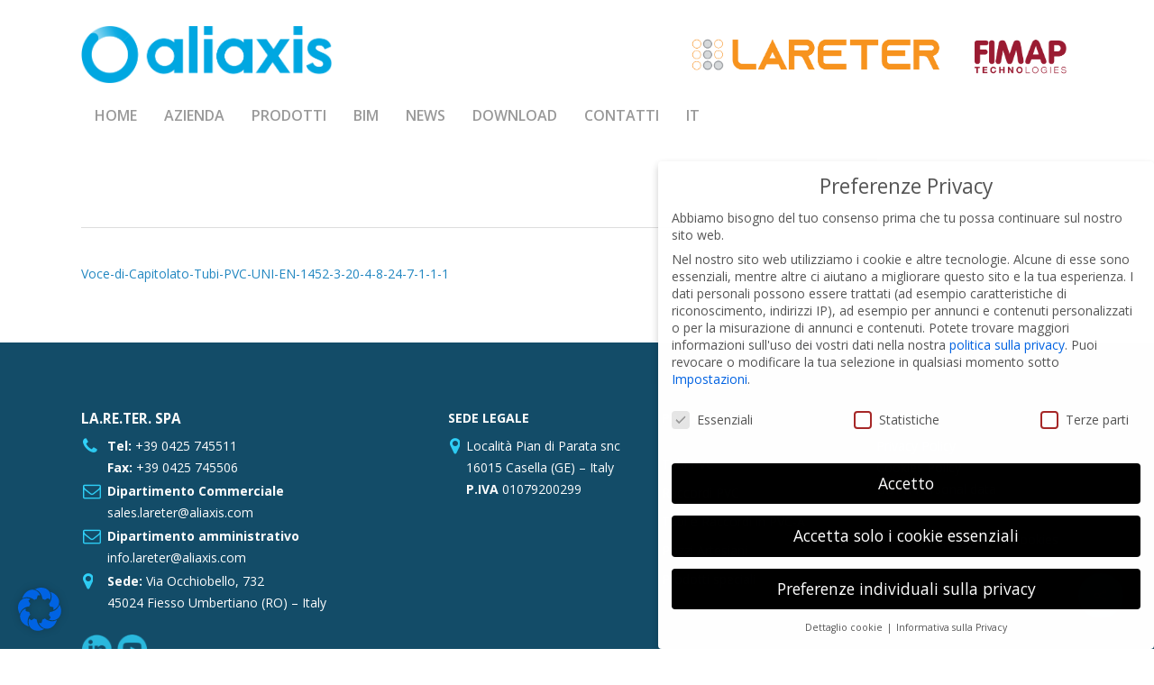

--- FILE ---
content_type: text/html; charset=UTF-8
request_url: https://www.lareter.it/compactonite-in-pellets/attachment/38701/
body_size: 21503
content:
<!doctype html>
<html lang="it-IT" class="no-js">
<head>
	<meta charset="UTF-8">
	<meta name="viewport" content="width=device-width, initial-scale=1, maximum-scale=1, user-scalable=0" /><meta name='robots' content='index, follow, max-image-preview:large, max-snippet:-1, max-video-preview:-1' />
	<style>img:is([sizes="auto" i], [sizes^="auto," i]) { contain-intrinsic-size: 3000px 1500px }</style>
	<link rel="alternate" hreflang="it-it" href="https://www.lareter.it/compactonite-in-pellets/attachment/38701/" />
<link rel="alternate" hreflang="en-us" href="https://www.lareter.it/38701-2/?lang=en" />
<link rel="alternate" hreflang="fr-fr" href="https://www.lareter.it/38701-2/?lang=fr" />
<link rel="alternate" hreflang="de-de" href="https://www.lareter.it/38701-2/?lang=de" />
<link rel="alternate" hreflang="x-default" href="https://www.lareter.it/compactonite-in-pellets/attachment/38701/" />

	<!-- This site is optimized with the Yoast SEO plugin v26.2 - https://yoast.com/wordpress/plugins/seo/ -->
	<title>- Tubi PVC e Raccordi in PVC e Polietilene</title>
	<link rel="canonical" href="https://www.lareter.it/compactonite-in-pellets/attachment/38701/" />
	<meta property="og:locale" content="it_IT" />
	<meta property="og:type" content="article" />
	<meta property="og:title" content="- Tubi PVC e Raccordi in PVC e Polietilene" />
	<meta property="og:description" content="Voce-di-Capitolato-Tubi-PVC-UNI-EN-1452-3-20-4-8-24-7-1-1-1" />
	<meta property="og:url" content="https://www.lareter.it/compactonite-in-pellets/attachment/38701/" />
	<meta property="og:site_name" content="Tubi PVC e Raccordi in PVC e Polietilene" />
	<meta name="twitter:card" content="summary_large_image" />
	<script type="application/ld+json" class="yoast-schema-graph">{"@context":"https://schema.org","@graph":[{"@type":"WebPage","@id":"https://www.lareter.it/compactonite-in-pellets/attachment/38701/","url":"https://www.lareter.it/compactonite-in-pellets/attachment/38701/","name":"- Tubi PVC e Raccordi in PVC e Polietilene","isPartOf":{"@id":"https://www.lareter.it/#website"},"primaryImageOfPage":{"@id":"https://www.lareter.it/compactonite-in-pellets/attachment/38701/#primaryimage"},"image":{"@id":"https://www.lareter.it/compactonite-in-pellets/attachment/38701/#primaryimage"},"thumbnailUrl":"","datePublished":"2023-03-20T11:05:08+00:00","breadcrumb":{"@id":"https://www.lareter.it/compactonite-in-pellets/attachment/38701/#breadcrumb"},"inLanguage":"it-IT","potentialAction":[{"@type":"ReadAction","target":["https://www.lareter.it/compactonite-in-pellets/attachment/38701/"]}]},{"@type":"BreadcrumbList","@id":"https://www.lareter.it/compactonite-in-pellets/attachment/38701/#breadcrumb","itemListElement":[{"@type":"ListItem","position":1,"name":"Home","item":"https://www.lareter.it/"},{"@type":"ListItem","position":2,"name":"Compactonite in pellets","item":"https://www.lareter.it/compactonite-in-pellets/?lang=de"}]},{"@type":"WebSite","@id":"https://www.lareter.it/#website","url":"https://www.lareter.it/","name":"Tubi PVC e Raccordi in PVC e Polietilene","description":"Lareter Spa","potentialAction":[{"@type":"SearchAction","target":{"@type":"EntryPoint","urlTemplate":"https://www.lareter.it/?s={search_term_string}"},"query-input":{"@type":"PropertyValueSpecification","valueRequired":true,"valueName":"search_term_string"}}],"inLanguage":"it-IT"}]}</script>
	<!-- / Yoast SEO plugin. -->


<link rel='dns-prefetch' href='//fonts.googleapis.com' />
<link rel="alternate" type="application/rss+xml" title="Tubi PVC e Raccordi in PVC e Polietilene &raquo; Feed" href="https://www.lareter.it/feed/" />
<link rel='stylesheet' id='wpml-blocks-css' href='https://www.lareter.it/new/wp-content/plugins/sitepress-multilingual-cms/dist/css/blocks/styles.css?ver=4.6.15' type='text/css' media='all' />
<link rel='stylesheet' id='contact-form-7-css' href='https://www.lareter.it/new/wp-content/plugins/contact-form-7/includes/css/styles.css?ver=6.1.4' type='text/css' media='all' />
<link rel='stylesheet' id='salient-social-css' href='https://www.lareter.it/new/wp-content/plugins/salient-social/css/style.css?ver=1.2.5' type='text/css' media='all' />
<style id='salient-social-inline-css' type='text/css'>

  .sharing-default-minimal .nectar-love.loved,
  body .nectar-social[data-color-override="override"].fixed > a:before, 
  body .nectar-social[data-color-override="override"].fixed .nectar-social-inner a,
  .sharing-default-minimal .nectar-social[data-color-override="override"] .nectar-social-inner a:hover,
  .nectar-social.vertical[data-color-override="override"] .nectar-social-inner a:hover {
    background-color: #2287c1;
  }
  .nectar-social.hover .nectar-love.loved,
  .nectar-social.hover > .nectar-love-button a:hover,
  .nectar-social[data-color-override="override"].hover > div a:hover,
  #single-below-header .nectar-social[data-color-override="override"].hover > div a:hover,
  .nectar-social[data-color-override="override"].hover .share-btn:hover,
  .sharing-default-minimal .nectar-social[data-color-override="override"] .nectar-social-inner a {
    border-color: #2287c1;
  }
  #single-below-header .nectar-social.hover .nectar-love.loved i,
  #single-below-header .nectar-social.hover[data-color-override="override"] a:hover,
  #single-below-header .nectar-social.hover[data-color-override="override"] a:hover i,
  #single-below-header .nectar-social.hover .nectar-love-button a:hover i,
  .nectar-love:hover i,
  .hover .nectar-love:hover .total_loves,
  .nectar-love.loved i,
  .nectar-social.hover .nectar-love.loved .total_loves,
  .nectar-social.hover .share-btn:hover, 
  .nectar-social[data-color-override="override"].hover .nectar-social-inner a:hover,
  .nectar-social[data-color-override="override"].hover > div:hover span,
  .sharing-default-minimal .nectar-social[data-color-override="override"] .nectar-social-inner a:not(:hover) i,
  .sharing-default-minimal .nectar-social[data-color-override="override"] .nectar-social-inner a:not(:hover) {
    color: #2287c1;
  }
</style>
<link rel='stylesheet' id='wpml-legacy-horizontal-list-0-css' href='https://www.lareter.it/new/wp-content/plugins/sitepress-multilingual-cms/templates/language-switchers/legacy-list-horizontal/style.min.css?ver=1' type='text/css' media='all' />
<style id='wpml-legacy-horizontal-list-0-inline-css' type='text/css'>
.wpml-ls-statics-shortcode_actions, .wpml-ls-statics-shortcode_actions .wpml-ls-sub-menu, .wpml-ls-statics-shortcode_actions a {border-color:#cdcdcd;}.wpml-ls-statics-shortcode_actions a, .wpml-ls-statics-shortcode_actions .wpml-ls-sub-menu a, .wpml-ls-statics-shortcode_actions .wpml-ls-sub-menu a:link, .wpml-ls-statics-shortcode_actions li:not(.wpml-ls-current-language) .wpml-ls-link, .wpml-ls-statics-shortcode_actions li:not(.wpml-ls-current-language) .wpml-ls-link:link {color:#444444;background-color:#ffffff;}.wpml-ls-statics-shortcode_actions a, .wpml-ls-statics-shortcode_actions .wpml-ls-sub-menu a:hover,.wpml-ls-statics-shortcode_actions .wpml-ls-sub-menu a:focus, .wpml-ls-statics-shortcode_actions .wpml-ls-sub-menu a:link:hover, .wpml-ls-statics-shortcode_actions .wpml-ls-sub-menu a:link:focus {color:#000000;background-color:#eeeeee;}.wpml-ls-statics-shortcode_actions .wpml-ls-current-language > a {color:#444444;background-color:#ffffff;}.wpml-ls-statics-shortcode_actions .wpml-ls-current-language:hover>a, .wpml-ls-statics-shortcode_actions .wpml-ls-current-language>a:focus {color:#000000;background-color:#eeeeee;}
</style>
<link rel='stylesheet' id='wpml-menu-item-0-css' href='https://www.lareter.it/new/wp-content/plugins/sitepress-multilingual-cms/templates/language-switchers/menu-item/style.min.css?ver=1' type='text/css' media='all' />
<link rel='stylesheet' id='font-awesome-css' href='https://www.lareter.it/new/wp-content/themes/salient/css/font-awesome-legacy.min.css?ver=4.7.1' type='text/css' media='all' />
<link rel='stylesheet' id='salient-grid-system-css' href='https://www.lareter.it/new/wp-content/themes/salient/css/build/grid-system.css?ver=16.2.1' type='text/css' media='all' />
<link rel='stylesheet' id='main-styles-css' href='https://www.lareter.it/new/wp-content/themes/salient/css/build/style.css?ver=16.2.1' type='text/css' media='all' />
<link rel='stylesheet' id='nectar-header-layout-centered-bottom-bar-css' href='https://www.lareter.it/new/wp-content/themes/salient/css/build/header/header-layout-centered-bottom-bar.css?ver=16.2.1' type='text/css' media='all' />
<link rel='stylesheet' id='nectar-single-styles-css' href='https://www.lareter.it/new/wp-content/themes/salient/css/build/single.css?ver=16.2.1' type='text/css' media='all' />
<link rel='stylesheet' id='nectar-cf7-css' href='https://www.lareter.it/new/wp-content/themes/salient/css/build/third-party/cf7.css?ver=16.2.1' type='text/css' media='all' />
<link rel='stylesheet' id='nectar_default_font_open_sans-css' href='https://fonts.googleapis.com/css?family=Open+Sans%3A300%2C400%2C600%2C700&#038;subset=latin%2Clatin-ext' type='text/css' media='all' />
<link rel='stylesheet' id='responsive-css' href='https://www.lareter.it/new/wp-content/themes/salient/css/build/responsive.css?ver=16.2.1' type='text/css' media='all' />
<link rel='stylesheet' id='skin-material-css' href='https://www.lareter.it/new/wp-content/themes/salient/css/build/skin-material.css?ver=16.2.1' type='text/css' media='all' />
<style id='salient-wp-menu-dynamic-fallback-inline-css' type='text/css'>
#header-outer .nectar-ext-menu-item .image-layer-outer,#header-outer .nectar-ext-menu-item .image-layer,#header-outer .nectar-ext-menu-item .color-overlay,#slide-out-widget-area .nectar-ext-menu-item .image-layer-outer,#slide-out-widget-area .nectar-ext-menu-item .color-overlay,#slide-out-widget-area .nectar-ext-menu-item .image-layer{position:absolute;top:0;left:0;width:100%;height:100%;overflow:hidden;}.nectar-ext-menu-item .inner-content{position:relative;z-index:10;width:100%;}.nectar-ext-menu-item .image-layer{background-size:cover;background-position:center;transition:opacity 0.25s ease 0.1s;}.nectar-ext-menu-item .image-layer video{object-fit:cover;width:100%;height:100%;}#header-outer nav .nectar-ext-menu-item .image-layer:not(.loaded){background-image:none!important;}#header-outer nav .nectar-ext-menu-item .image-layer{opacity:0;}#header-outer nav .nectar-ext-menu-item .image-layer.loaded{opacity:1;}.nectar-ext-menu-item span[class*="inherit-h"] + .menu-item-desc{margin-top:0.4rem;}#mobile-menu .nectar-ext-menu-item .title,#slide-out-widget-area .nectar-ext-menu-item .title,.nectar-ext-menu-item .menu-title-text,.nectar-ext-menu-item .menu-item-desc{position:relative;}.nectar-ext-menu-item .menu-item-desc{display:block;line-height:1.4em;}body #slide-out-widget-area .nectar-ext-menu-item .menu-item-desc{line-height:1.4em;}#mobile-menu .nectar-ext-menu-item .title,#slide-out-widget-area .nectar-ext-menu-item:not(.style-img-above-text) .title,.nectar-ext-menu-item:not(.style-img-above-text) .menu-title-text,.nectar-ext-menu-item:not(.style-img-above-text) .menu-item-desc,.nectar-ext-menu-item:not(.style-img-above-text) i:before,.nectar-ext-menu-item:not(.style-img-above-text) .svg-icon{color:#fff;}#mobile-menu .nectar-ext-menu-item.style-img-above-text .title{color:inherit;}.sf-menu li ul li a .nectar-ext-menu-item .menu-title-text:after{display:none;}.menu-item .widget-area-active[data-margin="default"] > div:not(:last-child){margin-bottom:20px;}.nectar-ext-menu-item__button{display:inline-block;padding-top:2em;}#header-outer nav li:not([class*="current"]) > a .nectar-ext-menu-item .inner-content.has-button .title .menu-title-text{background-image:none;}.nectar-ext-menu-item__button .nectar-cta:not([data-color="transparent"]){margin-top:.8em;margin-bottom:.8em;}.nectar-ext-menu-item .color-overlay{transition:opacity 0.5s cubic-bezier(.15,.75,.5,1);}.nectar-ext-menu-item:hover .hover-zoom-in-slow .image-layer{transform:scale(1.15);transition:transform 4s cubic-bezier(0.1,0.2,.7,1);}.nectar-ext-menu-item:hover .hover-zoom-in-slow .color-overlay{transition:opacity 1.5s cubic-bezier(.15,.75,.5,1);}.nectar-ext-menu-item .hover-zoom-in-slow .image-layer{transition:transform 0.5s cubic-bezier(.15,.75,.5,1);}.nectar-ext-menu-item .hover-zoom-in-slow .color-overlay{transition:opacity 0.5s cubic-bezier(.15,.75,.5,1);}.nectar-ext-menu-item:hover .hover-zoom-in .image-layer{transform:scale(1.12);}.nectar-ext-menu-item .hover-zoom-in .image-layer{transition:transform 0.5s cubic-bezier(.15,.75,.5,1);}.nectar-ext-menu-item{display:flex;text-align:left;}#slide-out-widget-area .nectar-ext-menu-item .title,#slide-out-widget-area .nectar-ext-menu-item .menu-item-desc,#slide-out-widget-area .nectar-ext-menu-item .menu-title-text,#mobile-menu .nectar-ext-menu-item .title,#mobile-menu .nectar-ext-menu-item .menu-item-desc,#mobile-menu .nectar-ext-menu-item .menu-title-text{color:inherit!important;}#slide-out-widget-area .nectar-ext-menu-item,#mobile-menu .nectar-ext-menu-item{display:block;}#slide-out-widget-area .nectar-ext-menu-item .inner-content,#mobile-menu .nectar-ext-menu-item .inner-content{width:100%;}#slide-out-widget-area.fullscreen-alt .nectar-ext-menu-item,#slide-out-widget-area.fullscreen .nectar-ext-menu-item{text-align:center;}#header-outer .nectar-ext-menu-item.style-img-above-text .image-layer-outer,#slide-out-widget-area .nectar-ext-menu-item.style-img-above-text .image-layer-outer{position:relative;}#header-outer .nectar-ext-menu-item.style-img-above-text,#slide-out-widget-area .nectar-ext-menu-item.style-img-above-text{flex-direction:column;}
</style>
<link rel='stylesheet' id='borlabs-cookie-css' href='https://www.lareter.it/new/wp-content/cache/borlabs-cookie/borlabs-cookie_1_it.css?ver=2.2.67-5' type='text/css' media='all' />
<link rel='stylesheet' id='tablepress-default-css' href='https://www.lareter.it/new/wp-content/tablepress-combined.min.css?ver=34' type='text/css' media='all' />
<link rel='stylesheet' id='dynamic-css-css' href='https://www.lareter.it/new/wp-content/themes/salient/css/salient-dynamic-styles.css?ver=5649' type='text/css' media='all' />
<style id='dynamic-css-inline-css' type='text/css'>
@media only screen and (min-width:1000px){body #ajax-content-wrap.no-scroll{min-height:calc(100vh - 169px);height:calc(100vh - 169px)!important;}}@media only screen and (min-width:1000px){#page-header-wrap.fullscreen-header,#page-header-wrap.fullscreen-header #page-header-bg,html:not(.nectar-box-roll-loaded) .nectar-box-roll > #page-header-bg.fullscreen-header,.nectar_fullscreen_zoom_recent_projects,#nectar_fullscreen_rows:not(.afterLoaded) > div{height:calc(100vh - 168px);}.wpb_row.vc_row-o-full-height.top-level,.wpb_row.vc_row-o-full-height.top-level > .col.span_12{min-height:calc(100vh - 168px);}html:not(.nectar-box-roll-loaded) .nectar-box-roll > #page-header-bg.fullscreen-header{top:169px;}.nectar-slider-wrap[data-fullscreen="true"]:not(.loaded),.nectar-slider-wrap[data-fullscreen="true"]:not(.loaded) .swiper-container{height:calc(100vh - 167px)!important;}.admin-bar .nectar-slider-wrap[data-fullscreen="true"]:not(.loaded),.admin-bar .nectar-slider-wrap[data-fullscreen="true"]:not(.loaded) .swiper-container{height:calc(100vh - 167px - 32px)!important;}}.admin-bar[class*="page-template-template-no-header"] .wpb_row.vc_row-o-full-height.top-level,.admin-bar[class*="page-template-template-no-header"] .wpb_row.vc_row-o-full-height.top-level > .col.span_12{min-height:calc(100vh - 32px);}body[class*="page-template-template-no-header"] .wpb_row.vc_row-o-full-height.top-level,body[class*="page-template-template-no-header"] .wpb_row.vc_row-o-full-height.top-level > .col.span_12{min-height:100vh;}@media only screen and (max-width:999px){.using-mobile-browser #nectar_fullscreen_rows:not(.afterLoaded):not([data-mobile-disable="on"]) > div{height:calc(100vh - 156px);}.using-mobile-browser .wpb_row.vc_row-o-full-height.top-level,.using-mobile-browser .wpb_row.vc_row-o-full-height.top-level > .col.span_12,[data-permanent-transparent="1"].using-mobile-browser .wpb_row.vc_row-o-full-height.top-level,[data-permanent-transparent="1"].using-mobile-browser .wpb_row.vc_row-o-full-height.top-level > .col.span_12{min-height:calc(100vh - 156px);}html:not(.nectar-box-roll-loaded) .nectar-box-roll > #page-header-bg.fullscreen-header,.nectar_fullscreen_zoom_recent_projects,.nectar-slider-wrap[data-fullscreen="true"]:not(.loaded),.nectar-slider-wrap[data-fullscreen="true"]:not(.loaded) .swiper-container,#nectar_fullscreen_rows:not(.afterLoaded):not([data-mobile-disable="on"]) > div{height:calc(100vh - 103px);}.wpb_row.vc_row-o-full-height.top-level,.wpb_row.vc_row-o-full-height.top-level > .col.span_12{min-height:calc(100vh - 103px);}body[data-transparent-header="false"] #ajax-content-wrap.no-scroll{min-height:calc(100vh - 103px);height:calc(100vh - 103px);}}.screen-reader-text,.nectar-skip-to-content:not(:focus){border:0;clip:rect(1px,1px,1px,1px);clip-path:inset(50%);height:1px;margin:-1px;overflow:hidden;padding:0;position:absolute!important;width:1px;word-wrap:normal!important;}.row .col img:not([srcset]){width:auto;}.row .col img.img-with-animation.nectar-lazy:not([srcset]){width:100%;}
.loghi-header{
    width: 426px;
    height: 50px;
}



header#top nav > ul > li > a{
    padding-right:15px !important;
    padding-left:15px!important;
}

input[type=text], input[type=email], input[type=password], input[type=tel], input[type=url], input[type=search], input[type=date], textarea {
    padding: 5px!important;
    font-size: 12px!important;
    line-height: 18px!important;
    
}

.sdm_download {
    background: none !important;
    background-color: none !important;
    border: none !important;
    box-shadow: none !important;
    color: black !important;
    text-shadow: none !important;
}

.container-wrap input[type=submit]{
    margin-bottom:30px !important;
}

.nectar-hor-list-item {
    padding: 9px!important;
}

h2, h3, h4, h5, h6{
    color:#2287c1;
    text-transform: uppercase;
}

.heading-line h2{
    color:#666;
}

.swiper-slide p {
    width: 600px;
}

@media only screen and (max-width: 1024px){
    h3{font-size:20px; !important}
    .swiper-slide p {width: 250px;}
    .loghi-header{display:none;}
}



.slide-count{
    display:none !important;
}



.nectar-fancy-box .inner{
    align-items: top !important;
}

.inner{
    min-height:0px !important;
    display: table-cell !important;
}

.ih-item.circle.effect1 .info {
    background: #333333;
    background: rgba(34,135,193,0) !important;
}

.ih-item.circle.effect1 .spinner {
    width: 230px;
    height: 230px;
    border: 3px solid #e2e2e2 !important;
    border-right-color: none !important;
    border-bottom-color: none !important;
    border-radius: 50%;
    -webkit-transition: all 0.8s ease-in-out;
    -moz-transition: all 0.8s ease-in-out;
    transition: all 0.8s ease-in-out;
}

.ih-item.circle.effect1 .info h3 {
    display:none !important;
    color: #fff;
    position: relative;
    font-size: 15px;
    margin: 0 30px;
    padding: 45% 0 0 0 !important;
}

#footer-outer .widget h4, .text-on-hover-wrap .categories a {
    font-size: 15px;
    font-family: 'Open Sans';
    font-weight: 700;
}




#footer-outer .row {
    padding: 75px 0px 0px 0px !important;
}

#footer-outer #copyright {
    padding: 10px 0px 20px 0px !important;
}
</style>
<link rel='stylesheet' id='salient-child-style-css' href='https://www.lareter.it/new/wp-content/themes/salient-child/style.css?ver=16.2.1' type='text/css' media='all' />
<link rel='stylesheet' id='um_modal-css' href='https://www.lareter.it/new/wp-content/plugins/ultimate-member/assets/css/um-modal.min.css?ver=2.11.1' type='text/css' media='all' />
<link rel='stylesheet' id='um_ui-css' href='https://www.lareter.it/new/wp-content/plugins/ultimate-member/assets/libs/jquery-ui/jquery-ui.min.css?ver=1.13.2' type='text/css' media='all' />
<link rel='stylesheet' id='um_tipsy-css' href='https://www.lareter.it/new/wp-content/plugins/ultimate-member/assets/libs/tipsy/tipsy.min.css?ver=1.0.0a' type='text/css' media='all' />
<link rel='stylesheet' id='um_raty-css' href='https://www.lareter.it/new/wp-content/plugins/ultimate-member/assets/libs/raty/um-raty.min.css?ver=2.6.0' type='text/css' media='all' />
<link rel='stylesheet' id='select2-css' href='https://www.lareter.it/new/wp-content/plugins/ultimate-member/assets/libs/select2/select2.min.css?ver=4.0.13' type='text/css' media='all' />
<link rel='stylesheet' id='um_fileupload-css' href='https://www.lareter.it/new/wp-content/plugins/ultimate-member/assets/css/um-fileupload.min.css?ver=2.11.1' type='text/css' media='all' />
<link rel='stylesheet' id='um_confirm-css' href='https://www.lareter.it/new/wp-content/plugins/ultimate-member/assets/libs/um-confirm/um-confirm.min.css?ver=1.0' type='text/css' media='all' />
<link rel='stylesheet' id='um_datetime-css' href='https://www.lareter.it/new/wp-content/plugins/ultimate-member/assets/libs/pickadate/default.min.css?ver=3.6.2' type='text/css' media='all' />
<link rel='stylesheet' id='um_datetime_date-css' href='https://www.lareter.it/new/wp-content/plugins/ultimate-member/assets/libs/pickadate/default.date.min.css?ver=3.6.2' type='text/css' media='all' />
<link rel='stylesheet' id='um_datetime_time-css' href='https://www.lareter.it/new/wp-content/plugins/ultimate-member/assets/libs/pickadate/default.time.min.css?ver=3.6.2' type='text/css' media='all' />
<link rel='stylesheet' id='um_fonticons_ii-css' href='https://www.lareter.it/new/wp-content/plugins/ultimate-member/assets/libs/legacy/fonticons/fonticons-ii.min.css?ver=2.11.1' type='text/css' media='all' />
<link rel='stylesheet' id='um_fonticons_fa-css' href='https://www.lareter.it/new/wp-content/plugins/ultimate-member/assets/libs/legacy/fonticons/fonticons-fa.min.css?ver=2.11.1' type='text/css' media='all' />
<link rel='stylesheet' id='um_fontawesome-css' href='https://www.lareter.it/new/wp-content/plugins/ultimate-member/assets/css/um-fontawesome.min.css?ver=6.5.2' type='text/css' media='all' />
<link rel='stylesheet' id='um_common-css' href='https://www.lareter.it/new/wp-content/plugins/ultimate-member/assets/css/common.min.css?ver=2.11.1' type='text/css' media='all' />
<link rel='stylesheet' id='um_responsive-css' href='https://www.lareter.it/new/wp-content/plugins/ultimate-member/assets/css/um-responsive.min.css?ver=2.11.1' type='text/css' media='all' />
<link rel='stylesheet' id='um_styles-css' href='https://www.lareter.it/new/wp-content/plugins/ultimate-member/assets/css/um-styles.min.css?ver=2.11.1' type='text/css' media='all' />
<link rel='stylesheet' id='um_crop-css' href='https://www.lareter.it/new/wp-content/plugins/ultimate-member/assets/libs/cropper/cropper.min.css?ver=1.6.1' type='text/css' media='all' />
<link rel='stylesheet' id='um_profile-css' href='https://www.lareter.it/new/wp-content/plugins/ultimate-member/assets/css/um-profile.min.css?ver=2.11.1' type='text/css' media='all' />
<link rel='stylesheet' id='um_account-css' href='https://www.lareter.it/new/wp-content/plugins/ultimate-member/assets/css/um-account.min.css?ver=2.11.1' type='text/css' media='all' />
<link rel='stylesheet' id='um_misc-css' href='https://www.lareter.it/new/wp-content/plugins/ultimate-member/assets/css/um-misc.min.css?ver=2.11.1' type='text/css' media='all' />
<link rel='stylesheet' id='um_default_css-css' href='https://www.lareter.it/new/wp-content/plugins/ultimate-member/assets/css/um-old-default.min.css?ver=2.11.1' type='text/css' media='all' />
<link rel='stylesheet' id='redux-google-fonts-salient_redux-css' href='https://fonts.googleapis.com/css?family=Open+Sans%3A600&#038;ver=6.8.3' type='text/css' media='all' />
<script type="text/javascript" src="https://www.lareter.it/new/wp-includes/js/jquery/jquery.min.js?ver=3.7.1" id="jquery-core-js"></script>
<script type="text/javascript" src="https://www.lareter.it/new/wp-includes/js/jquery/jquery-migrate.min.js?ver=3.4.1" id="jquery-migrate-js"></script>
<script type="text/javascript" id="borlabs-cookie-prioritize-js-extra">
/* <![CDATA[ */
var borlabsCookiePrioritized = {"domain":"www.lareter.it","path":"\/","version":"1","bots":"","optInJS":{"statistics":{"google-analytics":"[base64]\/[base64]"}}};
/* ]]> */
</script>
<script type="text/javascript" src="https://www.lareter.it/new/wp-content/plugins/borlabs-cookie/assets/javascript/borlabs-cookie-prioritize.min.js?ver=2.2.67" id="borlabs-cookie-prioritize-js"></script>
<script type="text/javascript" src="https://www.lareter.it/new/wp-content/plugins/ultimate-member/assets/js/um-gdpr.min.js?ver=2.11.1" id="um-gdpr-js"></script>
<script></script><link rel="https://api.w.org/" href="https://www.lareter.it/wp-json/" /><link rel="alternate" title="JSON" type="application/json" href="https://www.lareter.it/wp-json/wp/v2/media/38701" /><link rel="EditURI" type="application/rsd+xml" title="RSD" href="https://www.lareter.it/new/xmlrpc.php?rsd" />
<link rel='shortlink' href='https://www.lareter.it/?p=38701' />
<link rel="alternate" title="oEmbed (JSON)" type="application/json+oembed" href="https://www.lareter.it/wp-json/oembed/1.0/embed?url=https%3A%2F%2Fwww.lareter.it%2Fcompactonite-in-pellets%2Fattachment%2F38701%2F" />
<link rel="alternate" title="oEmbed (XML)" type="text/xml+oembed" href="https://www.lareter.it/wp-json/oembed/1.0/embed?url=https%3A%2F%2Fwww.lareter.it%2Fcompactonite-in-pellets%2Fattachment%2F38701%2F&#038;format=xml" />
<meta name="generator" content="WPML ver:4.6.15 stt:1,4,3,27;" />
<script type="text/javascript"> var root = document.getElementsByTagName( "html" )[0]; root.setAttribute( "class", "js" ); </script><!-- Google tag (gtag.js) -->
<script async src="https://www.googletagmanager.com/gtag/js?id=G-7LFKVFFLK1"></script>
<script>
  window.dataLayer = window.dataLayer || [];
  function gtag(){dataLayer.push(arguments);}
  gtag('js', new Date());

  gtag('config', 'G-7LFKVFFLK1');
</script>


<script type="text/javascript">
jQuery( document ).ready(function() {
 jQuery('a#logo').attr('href','https://www.aliaxis.it/').attr('target', "_blank");
});
</script><script>
window.dataLayer = window.dataLayer || [];
if (typeof gtag !== 'function') { function gtag(){dataLayer.push(arguments);} }
if('0' === '1') {
    gtag('consent', 'default', {
       'ad_storage': 'denied',
       'analytics_storage': 'denied'
    });
    gtag("js", new Date());
    gtag("config", "G-7LFKVFFLK1", { "anonymize_ip": true });

    (function (w, d, s, i) {
    var f = d.getElementsByTagName(s)[0],
        j = d.createElement(s);
    j.async = true;
    j.src =
        "https://www.googletagmanager.com/gtag/js?id=" + i;
    f.parentNode.insertBefore(j, f);
    })(window, document, "script", "G-7LFKVFFLK1");
}
</script><meta name="generator" content="Powered by WPBakery Page Builder - drag and drop page builder for WordPress."/>
<link rel="icon" href="https://www.lareter.it/new/wp-content/uploads/2021/05/cropped-cropped-ico-32x32.jpg" sizes="32x32" />
<link rel="icon" href="https://www.lareter.it/new/wp-content/uploads/2021/05/cropped-cropped-ico-192x192.jpg" sizes="192x192" />
<link rel="apple-touch-icon" href="https://www.lareter.it/new/wp-content/uploads/2021/05/cropped-cropped-ico-180x180.jpg" />
<meta name="msapplication-TileImage" content="https://www.lareter.it/new/wp-content/uploads/2021/05/cropped-cropped-ico-270x270.jpg" />
<noscript><style> .wpb_animate_when_almost_visible { opacity: 1; }</style></noscript></head><body class="attachment wp-singular attachment-template-default single single-attachment postid-38701 attachmentid-38701 attachment-pdf wp-theme-salient wp-child-theme-salient-child material wpb-js-composer js-comp-ver-7.6 vc_responsive" data-footer-reveal="false" data-footer-reveal-shadow="none" data-header-format="centered-menu-bottom-bar" data-body-border="off" data-boxed-style="" data-header-breakpoint="1200" data-dropdown-style="minimal" data-cae="linear" data-cad="650" data-megamenu-width="contained" data-aie="none" data-ls="fancybox" data-apte="horizontal_swipe_basic" data-hhun="0" data-fancy-form-rcs="default" data-form-style="default" data-form-submit="regular" data-is="minimal" data-button-style="default" data-user-account-button="false" data-flex-cols="true" data-col-gap="default" data-header-inherit-rc="false" data-header-search="false" data-animated-anchors="true" data-ajax-transitions="false" data-full-width-header="false" data-slide-out-widget-area="true" data-slide-out-widget-area-style="slide-out-from-right" data-user-set-ocm="off" data-loading-animation="none" data-bg-header="false" data-responsive="1" data-ext-responsive="true" data-ext-padding="90" data-header-resize="0" data-header-color="light" data-transparent-header="false" data-cart="false" data-remove-m-parallax="" data-remove-m-video-bgs="" data-m-animate="0" data-force-header-trans-color="light" data-smooth-scrolling="0" data-permanent-transparent="false" >
	
	<script type="text/javascript">
	 (function(window, document) {

		 if(navigator.userAgent.match(/(Android|iPod|iPhone|iPad|BlackBerry|IEMobile|Opera Mini)/)) {
			 document.body.className += " using-mobile-browser mobile ";
		 }
		 if(navigator.userAgent.match(/Mac/) && navigator.maxTouchPoints && navigator.maxTouchPoints > 2) {
			document.body.className += " using-ios-device ";
		}

		 if( !("ontouchstart" in window) ) {

			 var body = document.querySelector("body");
			 var winW = window.innerWidth;
			 var bodyW = body.clientWidth;

			 if (winW > bodyW + 4) {
				 body.setAttribute("style", "--scroll-bar-w: " + (winW - bodyW - 4) + "px");
			 } else {
				 body.setAttribute("style", "--scroll-bar-w: 0px");
			 }
		 }

	 })(window, document);
   </script><a href="#ajax-content-wrap" class="nectar-skip-to-content">Skip to main content</a><div class="ocm-effect-wrap"><div class="ocm-effect-wrap-inner">	
	<div id="header-space"  data-header-mobile-fixed='false'></div> 
	
		<div id="header-outer" data-has-menu="true" data-has-buttons="no" data-header-button_style="default" data-using-pr-menu="false" data-mobile-fixed="false" data-ptnm="false" data-lhe="default" data-user-set-bg="#ffffff" data-format="centered-menu-bottom-bar" data-menu-bottom-bar-align="left" data-permanent-transparent="false" data-megamenu-rt="0" data-remove-fixed="0" data-header-resize="0" data-cart="false" data-transparency-option="0" data-box-shadow="large" data-shrink-num="6" data-using-secondary="0" data-using-logo="1" data-logo-height="65" data-m-logo-height="80" data-padding="28" data-full-width="false" data-condense="false" >
		
<div id="search-outer" class="nectar">
	<div id="search">
		<div class="container">
			 <div id="search-box">
				 <div class="inner-wrap">
					 <div class="col span_12">
						  <form role="search" action="https://www.lareter.it/" method="GET">
														 <input type="text" name="s" id="s" value="" aria-label="Search" placeholder="Search" />
							 
						<span>Hit enter to search or ESC to close</span>
												</form>
					</div><!--/span_12-->
				</div><!--/inner-wrap-->
			 </div><!--/search-box-->
			 <div id="close"><a href="#"><span class="screen-reader-text">Close Search</span>
				<span class="close-wrap"> <span class="close-line close-line1"></span> <span class="close-line close-line2"></span> </span>				 </a></div>
		 </div><!--/container-->
	</div><!--/search-->
</div><!--/search-outer-->

<header id="top">
	<div class="container">
		<div class="row">
			<div class="col span_3">
								<a id="logo" href="https://www.lareter.it" data-supplied-ml-starting-dark="false" data-supplied-ml-starting="false" data-supplied-ml="true" >
					<img class="stnd skip-lazy dark-version" width="657" height="143" alt="Tubi PVC e Raccordi in PVC e Polietilene" src="https://www.lareter.it/new/wp-content/uploads/2023/05/logo-aliaxis.png"  /><img class="mobile-only-logo skip-lazy" alt="Tubi PVC e Raccordi in PVC e Polietilene" width="657" height="233" src="https://www.lareter.it/new/wp-content/uploads/2023/05/logo-aliaxis-mobile.png" />				</a>
									<nav class="left-side" data-using-pull-menu="false">
											</nav>
					<nav class="right-side">
						<div class="nectar-header-text-content"><div><div class="loghi-header"><img src="https://www.lareter.it/new/wp-content/uploads/2023/05/loghi-lareter-fimap.png" /></div></div></div>													<div class="slide-out-widget-area-toggle mobile-icon slide-out-from-right" data-custom-color="false" data-icon-animation="simple-transform">
								<div> <a href="#sidewidgetarea" role="button" aria-label="Navigation Menu" aria-expanded="false" class="closed">
									<span class="screen-reader-text">Menu</span><span aria-hidden="true"> <i class="lines-button x2"> <i class="lines"></i> </i> </span> </a> </div>
							</div>
											</nav>
							</div><!--/span_3-->

			<div class="col span_9 col_last">
									<div class="nectar-mobile-only mobile-header"><div class="inner"></div></div>
													<div class="slide-out-widget-area-toggle mobile-icon slide-out-from-right" data-custom-color="false" data-icon-animation="simple-transform">
						<div> <a href="#sidewidgetarea" role="button" aria-label="Navigation Menu" aria-expanded="false" class="closed">
							<span class="screen-reader-text">Menu</span><span aria-hidden="true"> <i class="lines-button x2"> <i class="lines"></i> </i> </span>
						</a></div>
					</div>
				
									<nav>
													<ul class="sf-menu">
								<li id="menu-item-4612" class="menu-item menu-item-type-post_type menu-item-object-page menu-item-home nectar-regular-menu-item menu-item-4612"><a href="https://www.lareter.it/"><span class="menu-title-text">Home</span></a></li>
<li id="menu-item-4801" class="menu-item menu-item-type-custom menu-item-object-custom menu-item-has-children nectar-regular-menu-item menu-item-4801"><a href="#"><span class="menu-title-text">Azienda</span></a>
<ul class="sub-menu">
	<li id="menu-item-4493" class="menu-item menu-item-type-post_type menu-item-object-page nectar-regular-menu-item menu-item-4493"><a href="https://www.lareter.it/azienda/"><span class="menu-title-text">Chi siamo</span></a></li>
	<li id="menu-item-4783" class="menu-item menu-item-type-post_type menu-item-object-page nectar-regular-menu-item menu-item-4783"><a href="https://www.lareter.it/sostenibilita/"><span class="menu-title-text">Sostenibilità</span></a></li>
</ul>
</li>
<li id="menu-item-4603" class="menu-item menu-item-type-custom menu-item-object-custom menu-item-has-children nectar-regular-menu-item menu-item-4603"><a href="#"><span class="menu-title-text">Prodotti</span></a>
<ul class="sub-menu">
	<li id="menu-item-4775" class="menu-item menu-item-type-post_type menu-item-object-page menu-item-has-children nectar-regular-menu-item menu-item-4775"><a href="https://www.lareter.it/tubi-pvc/"><span class="menu-title-text">Tubi PVC</span><span class="sf-sub-indicator"><i class="fa fa-angle-right icon-in-menu" aria-hidden="true"></i></span></a>
	<ul class="sub-menu">
		<li id="menu-item-4756" class="menu-item menu-item-type-post_type menu-item-object-page nectar-regular-menu-item menu-item-4756"><a href="https://www.lareter.it/tubi-pvc-pressione/"><span class="menu-title-text">Tubi PVC Pressione</span></a></li>
		<li id="menu-item-4757" class="menu-item menu-item-type-post_type menu-item-object-page nectar-regular-menu-item menu-item-4757"><a href="https://www.lareter.it/tubi-pvc-fognatura/"><span class="menu-title-text">Tubi PVC Fognatura</span></a></li>
		<li id="menu-item-4758" class="menu-item menu-item-type-post_type menu-item-object-page nectar-regular-menu-item menu-item-4758"><a href="https://www.lareter.it/tubi-pvc-pozzi-artesiani/"><span class="menu-title-text">Tubi PVC Pozzi Artesiani</span></a></li>
		<li id="menu-item-4760" class="menu-item menu-item-type-post_type menu-item-object-page nectar-regular-menu-item menu-item-4760"><a href="https://www.lareter.it/tubi-pvc-tlst/"><span class="menu-title-text">Tubi PVC LST</span></a></li>
		<li id="menu-item-4762" class="menu-item menu-item-type-post_type menu-item-object-page nectar-regular-menu-item menu-item-4762"><a href="https://www.lareter.it/tubi-drenaggio-pvc-pead/"><span class="menu-title-text">Tubi PVC-PE Drenaggio</span></a></li>
		<li id="menu-item-4763" class="menu-item menu-item-type-post_type menu-item-object-page nectar-regular-menu-item menu-item-4763"><a href="https://www.lareter.it/tubi-preisolati/"><span class="menu-title-text">Tubi Preisolati</span></a></li>
	</ul>
</li>
	<li id="menu-item-4776" class="menu-item menu-item-type-post_type menu-item-object-page menu-item-has-children nectar-regular-menu-item menu-item-4776"><a href="https://www.lareter.it/raccordi-pvc/"><span class="menu-title-text">Raccordi PVC</span><span class="sf-sub-indicator"><i class="fa fa-angle-right icon-in-menu" aria-hidden="true"></i></span></a>
	<ul class="sub-menu">
		<li id="menu-item-4784" class="menu-item menu-item-type-post_type menu-item-object-page nectar-regular-menu-item menu-item-4784"><a href="https://www.lareter.it/raccordi-pvc-pressione/"><span class="menu-title-text">Raccordi PVC pressione</span></a></li>
		<li id="menu-item-4785" class="menu-item menu-item-type-post_type menu-item-object-page nectar-regular-menu-item menu-item-4785"><a href="https://www.lareter.it/raccordi-pvc-fognatura/"><span class="menu-title-text">Raccordi PVC fognatura</span></a></li>
		<li id="menu-item-4786" class="menu-item menu-item-type-post_type menu-item-object-page nectar-regular-menu-item menu-item-4786"><a href="https://www.lareter.it/raccordi-pvc-pozzi-artesiani/"><span class="menu-title-text">Raccordi PVC pozzi artesiani</span></a></li>
		<li id="menu-item-4787" class="menu-item menu-item-type-post_type menu-item-object-page nectar-regular-menu-item menu-item-4787"><a href="https://www.lareter.it/raccordi-pvc-edilizia/"><span class="menu-title-text">Raccordi PVC edilizia</span></a></li>
		<li id="menu-item-6149" class="menu-item menu-item-type-post_type menu-item-object-page nectar-regular-menu-item menu-item-6149"><a href="https://www.lareter.it/raccordi-preisolati-pvc-pe/"><span class="menu-title-text">Raccordi Preisolati PVC – PEAD</span></a></li>
		<li id="menu-item-4788" class="menu-item menu-item-type-post_type menu-item-object-page nectar-regular-menu-item menu-item-4788"><a href="https://www.lareter.it/raccordi-polietilene/"><span class="menu-title-text">Raccordi PE</span></a></li>
	</ul>
</li>
	<li id="menu-item-7303" class="menu-item menu-item-type-post_type menu-item-object-page nectar-regular-menu-item menu-item-7303"><a href="https://www.lareter.it/tubi-e-raccordi-in-pvc-a/"><span class="menu-title-text">Tubi e Raccordi in PVC-A</span></a></li>
	<li id="menu-item-42147" class="menu-item menu-item-type-post_type menu-item-object-page menu-item-has-children nectar-regular-menu-item menu-item-42147"><a href="https://www.lareter.it/pozzi-e-drenaggi/"><span class="menu-title-text">Pozzi e Drenaggi</span><span class="sf-sub-indicator"><i class="fa fa-angle-right icon-in-menu" aria-hidden="true"></i></span></a>
	<ul class="sub-menu">
		<li id="menu-item-41766" class="menu-item menu-item-type-custom menu-item-object-custom menu-item-has-children nectar-regular-menu-item menu-item-41766"><a href="#"><span class="menu-title-text">Tubi in PVC</span><span class="sf-sub-indicator"><i class="fa fa-angle-right icon-in-menu" aria-hidden="true"></i></span></a>
		<ul class="sub-menu">
			<li id="menu-item-41767" class="menu-item menu-item-type-post_type menu-item-object-page nectar-regular-menu-item menu-item-41767"><a href="https://www.lareter.it/tubi-in-pvc-filettati-soluzione-per-pozzi-dacqua/"><span class="menu-title-text">Tubi in PVC filettati</span></a></li>
			<li id="menu-item-41768" class="menu-item menu-item-type-post_type menu-item-object-page nectar-regular-menu-item menu-item-41768"><a href="https://www.lareter.it/tubi-piezometrici-in-pvc/"><span class="menu-title-text">Tubi piezometrici in pvc</span></a></li>
			<li id="menu-item-41769" class="menu-item menu-item-type-post_type menu-item-object-page nectar-regular-menu-item menu-item-41769"><a href="https://www.lareter.it/tubi-in-pvc-microfessurati-per-drenaggi/"><span class="menu-title-text">Tubi in pvc microfessurati per drenaggi</span></a></li>
		</ul>
</li>
		<li id="menu-item-41770" class="menu-item menu-item-type-custom menu-item-object-custom menu-item-has-children nectar-regular-menu-item menu-item-41770"><a href="#"><span class="menu-title-text">Tubi polietilene</span><span class="sf-sub-indicator"><i class="fa fa-angle-right icon-in-menu" aria-hidden="true"></i></span></a>
		<ul class="sub-menu">
			<li id="menu-item-41771" class="menu-item menu-item-type-post_type menu-item-object-page nectar-regular-menu-item menu-item-41771"><a href="https://www.lareter.it/tubi-in-polietilene-ad-alta-densita/"><span class="menu-title-text">Tubi in polietilene ad alta densità</span></a></li>
			<li id="menu-item-41772" class="menu-item menu-item-type-post_type menu-item-object-page nectar-regular-menu-item menu-item-41772"><a href="https://www.lareter.it/tubi-piezometrici-in-polietilene/"><span class="menu-title-text">Tubi piezometrici in polietilene</span></a></li>
			<li id="menu-item-41773" class="menu-item menu-item-type-post_type menu-item-object-page nectar-regular-menu-item menu-item-41773"><a href="https://www.lareter.it/sonde-geotermiche/"><span class="menu-title-text">Sonde geotermiche</span></a></li>
		</ul>
</li>
		<li id="menu-item-41774" class="menu-item menu-item-type-custom menu-item-object-custom menu-item-has-children nectar-regular-menu-item menu-item-41774"><a href="#"><span class="menu-title-text">Tubi acciaio</span><span class="sf-sub-indicator"><i class="fa fa-angle-right icon-in-menu" aria-hidden="true"></i></span></a>
		<ul class="sub-menu">
			<li id="menu-item-41775" class="menu-item menu-item-type-post_type menu-item-object-page nectar-regular-menu-item menu-item-41775"><a href="https://www.lareter.it/tubi-e-filtri-in-acciaio-a-saldatura-longitudinale-punzonati-a-ponte-e-passante/"><span class="menu-title-text">Tubi e filtri in acciaio a saldatura longitudinale</span></a></li>
			<li id="menu-item-41776" class="menu-item menu-item-type-post_type menu-item-object-page nectar-regular-menu-item menu-item-41776"><a href="https://www.lareter.it/tubi-e-filtri-in-acciaio-inox-a-saldatura-elicoidale-punzonati-a-ponte-e-passante/"><span class="menu-title-text">Tubi e filtri in acciaio inox a saldatura elicoidale</span></a></li>
			<li id="menu-item-41777" class="menu-item menu-item-type-post_type menu-item-object-page nectar-regular-menu-item menu-item-41777"><a href="https://www.lareter.it/tubi-a-saldatura-longitudinale-in-acciaio-inox-e-in-acciaio-al-carbonio-zincato/"><span class="menu-title-text">Tubi a saldatura longitudinale in acciaio inox e al carbonio zincato</span></a></li>
			<li id="menu-item-41778" class="menu-item menu-item-type-post_type menu-item-object-page nectar-regular-menu-item menu-item-41778"><a href="https://www.lareter.it/tubi-commerciali-ciechi-zincato-e-nero-grezzi-vite-e-manicotto-a-saldatura-longitudinale/"><span class="menu-title-text">Tubi commerciali ciechi, vite e manicotto a saldatura longitudinale</span></a></li>
			<li id="menu-item-41779" class="menu-item menu-item-type-post_type menu-item-object-page nectar-regular-menu-item menu-item-41779"><a href="https://www.lareter.it/filtri-spirale-a-luce-continua-in-acciaio-al-carbonio-grezzo-zincato-caldo-acciaio-inox-aisi-304-316/"><span class="menu-title-text">Filtri spirale a luce continua</span></a></li>
			<li id="menu-item-41780" class="menu-item menu-item-type-post_type menu-item-object-page nectar-regular-menu-item menu-item-41780"><a href="https://www.lareter.it/tubi-piezometrici-in-acciaio-inox/"><span class="menu-title-text">Tubi piezometrici in acciaio inox</span></a></li>
			<li id="menu-item-41781" class="menu-item menu-item-type-post_type menu-item-object-page nectar-regular-menu-item menu-item-41781"><a href="https://www.lareter.it/filtri-a-cestello-in-pvc/"><span class="menu-title-text">Filtri a cestello in pvc</span></a></li>
		</ul>
</li>
		<li id="menu-item-41782" class="menu-item menu-item-type-post_type menu-item-object-page nectar-regular-menu-item menu-item-41782"><a href="https://www.lareter.it/tubi-valvolati/"><span class="menu-title-text">Tubi valvolati</span></a></li>
		<li id="menu-item-41783" class="menu-item menu-item-type-custom menu-item-object-custom menu-item-has-children nectar-regular-menu-item menu-item-41783"><a href="#"><span class="menu-title-text">Accessori</span><span class="sf-sub-indicator"><i class="fa fa-angle-right icon-in-menu" aria-hidden="true"></i></span></a>
		<ul class="sub-menu">
			<li id="menu-item-41784" class="menu-item menu-item-type-post_type menu-item-object-page nectar-regular-menu-item menu-item-41784"><a href="https://www.lareter.it/tubo-inclinometrico-in-alluminio/"><span class="menu-title-text">Tubo inclinometrico in alluminio</span></a></li>
			<li id="menu-item-41785" class="menu-item menu-item-type-post_type menu-item-object-page nectar-regular-menu-item menu-item-41785"><a href="https://www.lareter.it/piezometro-a-cella-porosa/"><span class="menu-title-text">Piezometro a cella porosa</span></a></li>
			<li id="menu-item-41952" class="menu-item menu-item-type-post_type menu-item-object-page nectar-regular-menu-item menu-item-41952"><a href="https://www.lareter.it/polimeri/"><span class="menu-title-text">Polimeri</span></a></li>
			<li id="menu-item-41786" class="menu-item menu-item-type-post_type menu-item-object-page nectar-regular-menu-item menu-item-41786"><a href="https://www.lareter.it/cassette-catalogatrici/"><span class="menu-title-text">Cassette catalogatrici</span></a></li>
			<li id="menu-item-41787" class="menu-item menu-item-type-post_type menu-item-object-page nectar-regular-menu-item menu-item-41787"><a href="https://www.lareter.it/teste-di-pozzo-in-pvc-per-pompe-sommerse/"><span class="menu-title-text">Teste di pozzo in PVC per pompe sommerse</span></a></li>
			<li id="menu-item-41788" class="menu-item menu-item-type-post_type menu-item-object-page nectar-regular-menu-item menu-item-41788"><a href="https://www.lareter.it/pozzetti-di-sicurezza-lucchettabili/"><span class="menu-title-text">Pozzetti di sicurezza lucchettabili</span></a></li>
			<li id="menu-item-41789" class="menu-item menu-item-type-post_type menu-item-object-page nectar-regular-menu-item menu-item-41789"><a href="https://www.lareter.it/tappi-ad-espansione-lucchettabili/"><span class="menu-title-text">Tappi ad espansione lucchettabili</span></a></li>
			<li id="menu-item-41790" class="menu-item menu-item-type-post_type menu-item-object-page nectar-regular-menu-item menu-item-41790"><a href="https://www.lareter.it/raccorderie-e-pezzi-speciali-in-pvc-polietilene-ed-acciaio/"><span class="menu-title-text">Raccorderie e pezzi speciali</span></a></li>
			<li id="menu-item-41791" class="menu-item menu-item-type-post_type menu-item-object-page nectar-regular-menu-item menu-item-41791"><a href="https://www.lareter.it/nestyprobe-pvc-inox/"><span class="menu-title-text">Nestyprobe pvc / inox</span></a></li>
			<li id="menu-item-41792" class="menu-item menu-item-type-post_type menu-item-object-page nectar-regular-menu-item menu-item-41792"><a href="https://www.lareter.it/bailers-campionatori-monouso/"><span class="menu-title-text">Bailers campionatori monouso</span></a></li>
			<li id="menu-item-41794" class="menu-item menu-item-type-post_type menu-item-object-page nectar-regular-menu-item menu-item-41794"><a href="https://www.lareter.it/strumenti-di-misura-portatili/"><span class="menu-title-text">Strumenti di misura portatili</span></a></li>
			<li id="menu-item-41795" class="menu-item menu-item-type-post_type menu-item-object-page nectar-regular-menu-item menu-item-41795"><a href="https://www.lareter.it/interface-con-certificazione-atex/"><span class="menu-title-text">Interface con certificazione atex</span></a></li>
			<li id="menu-item-41796" class="menu-item menu-item-type-post_type menu-item-object-page nectar-regular-menu-item menu-item-41796"><a href="https://www.lareter.it/pompe-per-campionamenti/"><span class="menu-title-text">Pompe per campionamenti</span></a></li>
			<li id="menu-item-41797" class="menu-item menu-item-type-post_type menu-item-object-page nectar-regular-menu-item menu-item-41797"><a href="https://www.lareter.it/flange/"><span class="menu-title-text">Flange</span></a></li>
			<li id="menu-item-41798" class="menu-item menu-item-type-post_type menu-item-object-page nectar-regular-menu-item menu-item-41798"><a href="https://www.lareter.it/coppie-filettate-a-saldare/"><span class="menu-title-text">Coppie filettate a saldare</span></a></li>
			<li id="menu-item-41800" class="menu-item menu-item-type-post_type menu-item-object-page nectar-regular-menu-item menu-item-41800"><a href="https://www.lareter.it/ghiaietto/"><span class="menu-title-text">Ghiaietto</span></a></li>
			<li id="menu-item-41802" class="menu-item menu-item-type-post_type menu-item-object-page nectar-regular-menu-item menu-item-41802"><a href="https://www.lareter.it/compactonite-in-pellets/"><span class="menu-title-text">Compactonite in pellets</span></a></li>
			<li id="menu-item-41803" class="menu-item menu-item-type-post_type menu-item-object-page nectar-regular-menu-item menu-item-41803"><a href="https://www.lareter.it/bentonite-in-polvere/"><span class="menu-title-text">Bentonite in polvere</span></a></li>
		</ul>
</li>
	</ul>
</li>
	<li id="menu-item-4790" class="menu-item menu-item-type-post_type menu-item-object-page menu-item-has-children nectar-regular-menu-item menu-item-4790"><a href="https://www.lareter.it/prodotti-speciali/"><span class="menu-title-text">Prodotti speciali</span><span class="sf-sub-indicator"><i class="fa fa-angle-right icon-in-menu" aria-hidden="true"></i></span></a>
	<ul class="sub-menu">
		<li id="menu-item-4791" class="menu-item menu-item-type-post_type menu-item-object-page nectar-regular-menu-item menu-item-4791"><a href="https://www.lareter.it/preisolati/"><span class="menu-title-text">Preisolati</span></a></li>
		<li id="menu-item-4792" class="menu-item menu-item-type-post_type menu-item-object-page nectar-regular-menu-item menu-item-4792"><a href="https://www.lareter.it/serrande/"><span class="menu-title-text">Serrande</span></a></li>
		<li id="menu-item-5782" class="menu-item menu-item-type-post_type menu-item-object-page nectar-regular-menu-item menu-item-5782"><a href="https://www.lareter.it/altro/"><span class="menu-title-text">Altri accessori</span></a></li>
	</ul>
</li>
</ul>
</li>
<li id="menu-item-6979" class="menu-item menu-item-type-post_type menu-item-object-page nectar-regular-menu-item menu-item-6979"><a href="https://www.lareter.it/bim/"><span class="menu-title-text">BIM</span></a></li>
<li id="menu-item-4805" class="menu-item menu-item-type-post_type menu-item-object-page nectar-regular-menu-item menu-item-4805"><a href="https://www.lareter.it/news/"><span class="menu-title-text">News</span></a></li>
<li id="menu-item-4604" class="menu-item menu-item-type-custom menu-item-object-custom menu-item-has-children nectar-regular-menu-item menu-item-4604"><a href="#"><span class="menu-title-text">Download</span></a>
<ul class="sub-menu">
	<li id="menu-item-5066" class="menu-item menu-item-type-post_type menu-item-object-page nectar-regular-menu-item menu-item-5066"><a href="https://www.lareter.it/listini/"><span class="menu-title-text">Listini</span></a></li>
	<li id="menu-item-5067" class="menu-item menu-item-type-post_type menu-item-object-page nectar-regular-menu-item menu-item-5067"><a href="https://www.lareter.it/certificazioni/"><span class="menu-title-text">Certificazioni &#8211; area riservata</span></a></li>
</ul>
</li>
<li id="menu-item-5077" class="menu-item menu-item-type-post_type menu-item-object-page nectar-regular-menu-item menu-item-5077"><a href="https://www.lareter.it/contatti/"><span class="menu-title-text">Contatti</span></a></li>
<li id="menu-item-wpml-ls-18-it" class="menu-item-language menu-item-language-current menu-item wpml-ls-slot-18 wpml-ls-item wpml-ls-item-it wpml-ls-current-language wpml-ls-menu-item wpml-ls-first-item menu-item-type-wpml_ls_menu_item menu-item-object-wpml_ls_menu_item menu-item-has-children nectar-regular-menu-item menu-item-wpml-ls-18-it"><a href="https://www.lareter.it/compactonite-in-pellets/attachment/38701/" title="IT"><span class="menu-title-text">
<span class="wpml-ls-display">IT</span></span></a>
<ul class="sub-menu">
	<li id="menu-item-wpml-ls-18-en" class="menu-item-language menu-item wpml-ls-slot-18 wpml-ls-item wpml-ls-item-en wpml-ls-menu-item menu-item-type-wpml_ls_menu_item menu-item-object-wpml_ls_menu_item nectar-regular-menu-item menu-item-wpml-ls-18-en"><a href="https://www.lareter.it/38701-2/?lang=en" title="EN"><span class="menu-title-text">
<span class="wpml-ls-display">EN</span></span></a></li>
	<li id="menu-item-wpml-ls-18-fr" class="menu-item-language menu-item wpml-ls-slot-18 wpml-ls-item wpml-ls-item-fr wpml-ls-menu-item menu-item-type-wpml_ls_menu_item menu-item-object-wpml_ls_menu_item nectar-regular-menu-item menu-item-wpml-ls-18-fr"><a href="https://www.lareter.it/38701-2/?lang=fr" title="FR"><span class="menu-title-text">
<span class="wpml-ls-display">FR</span></span></a></li>
	<li id="menu-item-wpml-ls-18-de" class="menu-item-language menu-item wpml-ls-slot-18 wpml-ls-item wpml-ls-item-de wpml-ls-menu-item wpml-ls-last-item menu-item-type-wpml_ls_menu_item menu-item-object-wpml_ls_menu_item nectar-regular-menu-item menu-item-wpml-ls-18-de"><a href="https://www.lareter.it/38701-2/?lang=de" title="DE"><span class="menu-title-text">
<span class="wpml-ls-display">DE</span></span></a></li>
</ul>
</li>
							</ul>
													<ul class="buttons sf-menu" data-user-set-ocm="off">

								
							</ul>
						
					</nav>

					
				</div><!--/span_9-->

				
			</div><!--/row-->
					</div><!--/container-->
	</header>		
	</div>
		<div id="ajax-content-wrap">


<div class="container-wrap" data-midnight="dark" data-remove-post-date="0" data-remove-post-author="1" data-remove-post-comment-number="1">
	<div class="container main-content">

		
	  <div class="row heading-title hentry" data-header-style="default">
		<div class="col span_12 section-title blog-title">
										  <h1 class="entry-title"></h1>

					</div><!--/section-title-->
	  </div><!--/row-->

	
		<div class="row">

			
			<div class="post-area col  span_9" role="main">

			
<article id="post-38701" class="post-38701 attachment type-attachment status-inherit">
  
  <div class="inner-wrap">

		<div class="post-content" data-hide-featured-media="0">
      
        <div class="content-inner"><p class="attachment"><a href='https://www.lareter.it/new/wp-content/uploads/2023/03/Voce-di-Capitolato-Tubi-PVC-UNI-EN-1452-3-20-4-8-24-7-1-1-1.pdf'>Voce-di-Capitolato-Tubi-PVC-UNI-EN-1452-3-20-4-8-24-7-1-1-1</a></p>
</div>        
      </div><!--/post-content-->
      
    </div><!--/inner-wrap-->
    
</article>
		</div><!--/post-area-->

			
				<div id="sidebar" data-nectar-ss="false" class="col span_3 col_last">
									</div><!--/sidebar-->

			
		</div><!--/row-->

		<div class="row">

			
			<div class="comments-section" data-author-bio="false">
							</div>

		</div><!--/row-->

	</div><!--/container main-content-->
	</div><!--/container-wrap-->

<div class="nectar-social fixed" data-position="" data-rm-love="0" data-color-override="override"><a href="#"><i class="icon-default-style steadysets-icon-share"></i></a><div class="nectar-social-inner"><a class='facebook-share nectar-sharing' href='#' title='Share this'> <i class='fa fa-facebook'></i> <span class='social-text'>Share</span> </a><a class='twitter-share nectar-sharing' href='#' title='Share this'> <i class='fa icon-salient-x-twitter'></i> <span class='social-text'>Share</span> </a><a class='linkedin-share nectar-sharing' href='#' title='Share this'> <i class='fa fa-linkedin'></i> <span class='social-text'>Share</span> </a><a class='pinterest-share nectar-sharing' href='#' title='Pin this'> <i class='fa fa-pinterest'></i> <span class='social-text'>Pin</span> </a></div></div>
<div id="footer-outer" data-midnight="light" data-cols="5" data-custom-color="true" data-disable-copyright="false" data-matching-section-color="true" data-copyright-line="false" data-using-bg-img="false" data-bg-img-overlay="0.8" data-full-width="false" data-using-widget-area="true" data-link-hover="default">
	
		
	<div id="footer-widgets" data-has-widgets="true" data-cols="5">
		
		<div class="container">
			
						
			<div class="row">
				
								
				<div class="col span_3">
					<div id="block-7" class="widget widget_block"><h3><b>LA.RE.TER. SPA</b></h3>
<tdbody>
</tdbody>
<table>
<tbody>
<tr>
<td><i class="icon-tiny fa fa-phone extra-color-gradient-2"></i></td>
<td><b>Tel:</b> +39 0425 745511<br />
<b>Fax:</b> +39 0425 745506</td>
</tr>
<tr>
<td><i class="icon-tiny fa fa-envelope-o extra-color-gradient-2"></i></td>
<td><b>Dipartimento Commerciale</b><br />
<a href="mailto:sales.lareter@aliaxis.com">sales.lareter@aliaxis.com</a></td>
</tr>
<tr>
<td><i class="icon-tiny fa fa-envelope-o extra-color-gradient-2"></i></td>
<td><b>Dipartimento amministrativo</b><br />
<a href="mailto:info.lareter@aliaxis.com">info.lareter@aliaxis.com</a></td>
</tr>
<tr>
<td><i class="icon-tiny fa fa-map-marker extra-color-gradient-2"></i></td>
<td><b>Sede:</b> Via Occhiobello, 732<br />
45024 Fiesso Umbertiano (RO) – Italy</td>
</tr>
</tbody>
</table>
<p><a href="https://www.linkedin.com/company/lareter-spa" target="_blank"><img decoding="async" src="https://www.lareter.it/new/wp-content/uploads/2024/02/IN.png" style="width:35px;height:35px;"></a> <a href="https://www.youtube.com/@lareterspa4053" target="_blank"><img decoding="async" src="https://www.lareter.it/new/wp-content/uploads/2024/02/YT.png" style="width:35px;height:35px;"></a></p>
<p><a href="https://www.aliaxis.it/" target="_blank"><br />
<img decoding="async" src="https://www.lareter.it/new/wp-content/uploads/2023/05/aliaxis_blue_horizontal.png"><br />
</a></p>
</div>					</div>
					
											
						<div class="col span_3">
							<div id="block-8" class="widget widget_block"><h3 style="font-size:14px;"><b>SEDE LEGALE</b></h3>
<table>
<tbody>
<tr>
<td><i class="icon-tiny fa fa-map-marker extra-color-gradient-2"></i></td>
<td>Località Pian di Parata snc<br />
16015 Casella (GE) – Italy<br />
<b>P.IVA</b> 01079200299</td>
</tr>
</tbody>
</table>
</div>								
							</div>
							
												
						
													<div class="col span_3">
								<div id="block-5" class="widget widget_block"><h3 style="font-size:14px;"><b>PRODOTTI</b></h3>
</div><div id="nav_menu-2" class="widget widget_nav_menu"><div class="menu-menu-footer-container"><ul id="menu-menu-footer" class="menu"><li id="menu-item-7388" class="menu-item menu-item-type-post_type menu-item-object-page menu-item-7388"><a href="https://www.lareter.it/tubi-pvc/">Tubi PVC</a></li>
<li id="menu-item-7389" class="menu-item menu-item-type-post_type menu-item-object-page menu-item-7389"><a href="https://www.lareter.it/raccordi-pvc/">Raccordi PVC</a></li>
<li id="menu-item-7387" class="menu-item menu-item-type-post_type menu-item-object-page menu-item-7387"><a href="https://www.lareter.it/tubi-e-raccordi-in-pvc-a/">Tubi e Raccordi in PVC-A</a></li>
<li id="menu-item-7390" class="menu-item menu-item-type-custom menu-item-object-custom menu-item-7390"><a href="https://www.fimapsrl.it/">Pozzi Artesiani</a></li>
<li id="menu-item-7391" class="menu-item menu-item-type-post_type menu-item-object-page menu-item-7391"><a href="https://www.lareter.it/prodotti-speciali/">Prodotti speciali</a></li>
</ul></div></div>									
								</div>
														
															<div class="col span_3">
									<div id="block-6" class="widget widget_block"><h3 style="font-size:14px;"><b>PRIVACY</b></h3>
<table>
<tr>
<td><a href="https://www.lareter.it/new/privacy-policy/">Privacy Policy</a><br />
<a href="https://www.lareter.it/new/cookies-policy/">Cookies Policy</a><br />
<a href="https://www.lareter.it/new/gdpr-richiedi-dati-personali/">GDPR Personal data</a></td>
</tr>
</table>
</div><div id="text-3" class="widget widget_text">			<div class="textwidget"><a href="#" class="borlabs-cookie-preference">Modifica impostazione Cookies</a>
</div>
		</div>										
									</div>
																
							</div>
													</div><!--/container-->
					</div><!--/footer-widgets-->
					
					
  <div class="row" id="copyright" data-layout="default">
	
	<div class="container">
	   
				<div class="col span_5">
		   
			<p>Copyright© 2023  LA.RE.TER. SPA<br> Località Pian di Parata snc - 16015 Casella (GE) – Italy - P.IVA 01079200299 </p>
		</div><!--/span_5-->
			   
	  <div class="col span_7 col_last">
      <ul class="social">
              </ul>
	  </div><!--/span_7-->
    
	  	
	</div><!--/container-->
  </div><!--/row-->
		
</div><!--/footer-outer-->


	<div id="slide-out-widget-area-bg" class="slide-out-from-right dark">
				</div>

		<div id="slide-out-widget-area" class="slide-out-from-right" data-dropdown-func="separate-dropdown-parent-link" data-back-txt="Back">

			<div class="inner-wrap">
			<div class="inner" data-prepend-menu-mobile="false">

				<a class="slide_out_area_close" href="#"><span class="screen-reader-text">Close Menu</span>
					<span class="close-wrap"> <span class="close-line close-line1"></span> <span class="close-line close-line2"></span> </span>				</a>


				<div class="nectar-header-text-content mobile-only"><div><div class="loghi-header"><img src="https://www.lareter.it/new/wp-content/uploads/2023/05/loghi-lareter-fimap.png" /></div></div></div>					<div class="off-canvas-menu-container mobile-only" role="navigation">

						
						<ul class="menu">
							<li class="menu-item menu-item-type-post_type menu-item-object-page menu-item-home menu-item-4612"><a href="https://www.lareter.it/">Home</a></li>
<li class="menu-item menu-item-type-custom menu-item-object-custom menu-item-has-children menu-item-4801"><a href="#">Azienda</a>
<ul class="sub-menu">
	<li class="menu-item menu-item-type-post_type menu-item-object-page menu-item-4493"><a href="https://www.lareter.it/azienda/">Chi siamo</a></li>
	<li class="menu-item menu-item-type-post_type menu-item-object-page menu-item-4783"><a href="https://www.lareter.it/sostenibilita/">Sostenibilità</a></li>
</ul>
</li>
<li class="menu-item menu-item-type-custom menu-item-object-custom menu-item-has-children menu-item-4603"><a href="#">Prodotti</a>
<ul class="sub-menu">
	<li class="menu-item menu-item-type-post_type menu-item-object-page menu-item-has-children menu-item-4775"><a href="https://www.lareter.it/tubi-pvc/">Tubi PVC</a>
	<ul class="sub-menu">
		<li class="menu-item menu-item-type-post_type menu-item-object-page menu-item-4756"><a href="https://www.lareter.it/tubi-pvc-pressione/">Tubi PVC Pressione</a></li>
		<li class="menu-item menu-item-type-post_type menu-item-object-page menu-item-4757"><a href="https://www.lareter.it/tubi-pvc-fognatura/">Tubi PVC Fognatura</a></li>
		<li class="menu-item menu-item-type-post_type menu-item-object-page menu-item-4758"><a href="https://www.lareter.it/tubi-pvc-pozzi-artesiani/">Tubi PVC Pozzi Artesiani</a></li>
		<li class="menu-item menu-item-type-post_type menu-item-object-page menu-item-4760"><a href="https://www.lareter.it/tubi-pvc-tlst/">Tubi PVC LST</a></li>
		<li class="menu-item menu-item-type-post_type menu-item-object-page menu-item-4762"><a href="https://www.lareter.it/tubi-drenaggio-pvc-pead/">Tubi PVC-PE Drenaggio</a></li>
		<li class="menu-item menu-item-type-post_type menu-item-object-page menu-item-4763"><a href="https://www.lareter.it/tubi-preisolati/">Tubi Preisolati</a></li>
	</ul>
</li>
	<li class="menu-item menu-item-type-post_type menu-item-object-page menu-item-has-children menu-item-4776"><a href="https://www.lareter.it/raccordi-pvc/">Raccordi PVC</a>
	<ul class="sub-menu">
		<li class="menu-item menu-item-type-post_type menu-item-object-page menu-item-4784"><a href="https://www.lareter.it/raccordi-pvc-pressione/">Raccordi PVC pressione</a></li>
		<li class="menu-item menu-item-type-post_type menu-item-object-page menu-item-4785"><a href="https://www.lareter.it/raccordi-pvc-fognatura/">Raccordi PVC fognatura</a></li>
		<li class="menu-item menu-item-type-post_type menu-item-object-page menu-item-4786"><a href="https://www.lareter.it/raccordi-pvc-pozzi-artesiani/">Raccordi PVC pozzi artesiani</a></li>
		<li class="menu-item menu-item-type-post_type menu-item-object-page menu-item-4787"><a href="https://www.lareter.it/raccordi-pvc-edilizia/">Raccordi PVC edilizia</a></li>
		<li class="menu-item menu-item-type-post_type menu-item-object-page menu-item-6149"><a href="https://www.lareter.it/raccordi-preisolati-pvc-pe/">Raccordi Preisolati PVC – PEAD</a></li>
		<li class="menu-item menu-item-type-post_type menu-item-object-page menu-item-4788"><a href="https://www.lareter.it/raccordi-polietilene/">Raccordi PE</a></li>
	</ul>
</li>
	<li class="menu-item menu-item-type-post_type menu-item-object-page menu-item-7303"><a href="https://www.lareter.it/tubi-e-raccordi-in-pvc-a/">Tubi e Raccordi in PVC-A</a></li>
	<li class="menu-item menu-item-type-post_type menu-item-object-page menu-item-has-children menu-item-42147"><a href="https://www.lareter.it/pozzi-e-drenaggi/">Pozzi e Drenaggi</a>
	<ul class="sub-menu">
		<li class="menu-item menu-item-type-custom menu-item-object-custom menu-item-has-children menu-item-41766"><a href="#">Tubi in PVC</a>
		<ul class="sub-menu">
			<li class="menu-item menu-item-type-post_type menu-item-object-page menu-item-41767"><a href="https://www.lareter.it/tubi-in-pvc-filettati-soluzione-per-pozzi-dacqua/">Tubi in PVC filettati</a></li>
			<li class="menu-item menu-item-type-post_type menu-item-object-page menu-item-41768"><a href="https://www.lareter.it/tubi-piezometrici-in-pvc/">Tubi piezometrici in pvc</a></li>
			<li class="menu-item menu-item-type-post_type menu-item-object-page menu-item-41769"><a href="https://www.lareter.it/tubi-in-pvc-microfessurati-per-drenaggi/">Tubi in pvc microfessurati per drenaggi</a></li>
		</ul>
</li>
		<li class="menu-item menu-item-type-custom menu-item-object-custom menu-item-has-children menu-item-41770"><a href="#">Tubi polietilene</a>
		<ul class="sub-menu">
			<li class="menu-item menu-item-type-post_type menu-item-object-page menu-item-41771"><a href="https://www.lareter.it/tubi-in-polietilene-ad-alta-densita/">Tubi in polietilene ad alta densità</a></li>
			<li class="menu-item menu-item-type-post_type menu-item-object-page menu-item-41772"><a href="https://www.lareter.it/tubi-piezometrici-in-polietilene/">Tubi piezometrici in polietilene</a></li>
			<li class="menu-item menu-item-type-post_type menu-item-object-page menu-item-41773"><a href="https://www.lareter.it/sonde-geotermiche/">Sonde geotermiche</a></li>
		</ul>
</li>
		<li class="menu-item menu-item-type-custom menu-item-object-custom menu-item-has-children menu-item-41774"><a href="#">Tubi acciaio</a>
		<ul class="sub-menu">
			<li class="menu-item menu-item-type-post_type menu-item-object-page menu-item-41775"><a href="https://www.lareter.it/tubi-e-filtri-in-acciaio-a-saldatura-longitudinale-punzonati-a-ponte-e-passante/">Tubi e filtri in acciaio a saldatura longitudinale</a></li>
			<li class="menu-item menu-item-type-post_type menu-item-object-page menu-item-41776"><a href="https://www.lareter.it/tubi-e-filtri-in-acciaio-inox-a-saldatura-elicoidale-punzonati-a-ponte-e-passante/">Tubi e filtri in acciaio inox a saldatura elicoidale</a></li>
			<li class="menu-item menu-item-type-post_type menu-item-object-page menu-item-41777"><a href="https://www.lareter.it/tubi-a-saldatura-longitudinale-in-acciaio-inox-e-in-acciaio-al-carbonio-zincato/">Tubi a saldatura longitudinale in acciaio inox e al carbonio zincato</a></li>
			<li class="menu-item menu-item-type-post_type menu-item-object-page menu-item-41778"><a href="https://www.lareter.it/tubi-commerciali-ciechi-zincato-e-nero-grezzi-vite-e-manicotto-a-saldatura-longitudinale/">Tubi commerciali ciechi, vite e manicotto a saldatura longitudinale</a></li>
			<li class="menu-item menu-item-type-post_type menu-item-object-page menu-item-41779"><a href="https://www.lareter.it/filtri-spirale-a-luce-continua-in-acciaio-al-carbonio-grezzo-zincato-caldo-acciaio-inox-aisi-304-316/">Filtri spirale a luce continua</a></li>
			<li class="menu-item menu-item-type-post_type menu-item-object-page menu-item-41780"><a href="https://www.lareter.it/tubi-piezometrici-in-acciaio-inox/">Tubi piezometrici in acciaio inox</a></li>
			<li class="menu-item menu-item-type-post_type menu-item-object-page menu-item-41781"><a href="https://www.lareter.it/filtri-a-cestello-in-pvc/">Filtri a cestello in pvc</a></li>
		</ul>
</li>
		<li class="menu-item menu-item-type-post_type menu-item-object-page menu-item-41782"><a href="https://www.lareter.it/tubi-valvolati/">Tubi valvolati</a></li>
		<li class="menu-item menu-item-type-custom menu-item-object-custom menu-item-has-children menu-item-41783"><a href="#">Accessori</a>
		<ul class="sub-menu">
			<li class="menu-item menu-item-type-post_type menu-item-object-page menu-item-41784"><a href="https://www.lareter.it/tubo-inclinometrico-in-alluminio/">Tubo inclinometrico in alluminio</a></li>
			<li class="menu-item menu-item-type-post_type menu-item-object-page menu-item-41785"><a href="https://www.lareter.it/piezometro-a-cella-porosa/">Piezometro a cella porosa</a></li>
			<li class="menu-item menu-item-type-post_type menu-item-object-page menu-item-41952"><a href="https://www.lareter.it/polimeri/">Polimeri</a></li>
			<li class="menu-item menu-item-type-post_type menu-item-object-page menu-item-41786"><a href="https://www.lareter.it/cassette-catalogatrici/">Cassette catalogatrici</a></li>
			<li class="menu-item menu-item-type-post_type menu-item-object-page menu-item-41787"><a href="https://www.lareter.it/teste-di-pozzo-in-pvc-per-pompe-sommerse/">Teste di pozzo in PVC per pompe sommerse</a></li>
			<li class="menu-item menu-item-type-post_type menu-item-object-page menu-item-41788"><a href="https://www.lareter.it/pozzetti-di-sicurezza-lucchettabili/">Pozzetti di sicurezza lucchettabili</a></li>
			<li class="menu-item menu-item-type-post_type menu-item-object-page menu-item-41789"><a href="https://www.lareter.it/tappi-ad-espansione-lucchettabili/">Tappi ad espansione lucchettabili</a></li>
			<li class="menu-item menu-item-type-post_type menu-item-object-page menu-item-41790"><a href="https://www.lareter.it/raccorderie-e-pezzi-speciali-in-pvc-polietilene-ed-acciaio/">Raccorderie e pezzi speciali</a></li>
			<li class="menu-item menu-item-type-post_type menu-item-object-page menu-item-41791"><a href="https://www.lareter.it/nestyprobe-pvc-inox/">Nestyprobe pvc / inox</a></li>
			<li class="menu-item menu-item-type-post_type menu-item-object-page menu-item-41792"><a href="https://www.lareter.it/bailers-campionatori-monouso/">Bailers campionatori monouso</a></li>
			<li class="menu-item menu-item-type-post_type menu-item-object-page menu-item-41794"><a href="https://www.lareter.it/strumenti-di-misura-portatili/">Strumenti di misura portatili</a></li>
			<li class="menu-item menu-item-type-post_type menu-item-object-page menu-item-41795"><a href="https://www.lareter.it/interface-con-certificazione-atex/">Interface con certificazione atex</a></li>
			<li class="menu-item menu-item-type-post_type menu-item-object-page menu-item-41796"><a href="https://www.lareter.it/pompe-per-campionamenti/">Pompe per campionamenti</a></li>
			<li class="menu-item menu-item-type-post_type menu-item-object-page menu-item-41797"><a href="https://www.lareter.it/flange/">Flange</a></li>
			<li class="menu-item menu-item-type-post_type menu-item-object-page menu-item-41798"><a href="https://www.lareter.it/coppie-filettate-a-saldare/">Coppie filettate a saldare</a></li>
			<li class="menu-item menu-item-type-post_type menu-item-object-page menu-item-41800"><a href="https://www.lareter.it/ghiaietto/">Ghiaietto</a></li>
			<li class="menu-item menu-item-type-post_type menu-item-object-page menu-item-41802"><a href="https://www.lareter.it/compactonite-in-pellets/">Compactonite in pellets</a></li>
			<li class="menu-item menu-item-type-post_type menu-item-object-page menu-item-41803"><a href="https://www.lareter.it/bentonite-in-polvere/">Bentonite in polvere</a></li>
		</ul>
</li>
	</ul>
</li>
	<li class="menu-item menu-item-type-post_type menu-item-object-page menu-item-has-children menu-item-4790"><a href="https://www.lareter.it/prodotti-speciali/">Prodotti speciali</a>
	<ul class="sub-menu">
		<li class="menu-item menu-item-type-post_type menu-item-object-page menu-item-4791"><a href="https://www.lareter.it/preisolati/">Preisolati</a></li>
		<li class="menu-item menu-item-type-post_type menu-item-object-page menu-item-4792"><a href="https://www.lareter.it/serrande/">Serrande</a></li>
		<li class="menu-item menu-item-type-post_type menu-item-object-page menu-item-5782"><a href="https://www.lareter.it/altro/">Altri accessori</a></li>
	</ul>
</li>
</ul>
</li>
<li class="menu-item menu-item-type-post_type menu-item-object-page menu-item-6979"><a href="https://www.lareter.it/bim/">BIM</a></li>
<li class="menu-item menu-item-type-post_type menu-item-object-page menu-item-4805"><a href="https://www.lareter.it/news/">News</a></li>
<li class="menu-item menu-item-type-custom menu-item-object-custom menu-item-has-children menu-item-4604"><a href="#">Download</a>
<ul class="sub-menu">
	<li class="menu-item menu-item-type-post_type menu-item-object-page menu-item-5066"><a href="https://www.lareter.it/listini/">Listini</a></li>
	<li class="menu-item menu-item-type-post_type menu-item-object-page menu-item-5067"><a href="https://www.lareter.it/certificazioni/">Certificazioni &#8211; area riservata</a></li>
</ul>
</li>
<li class="menu-item menu-item-type-post_type menu-item-object-page menu-item-5077"><a href="https://www.lareter.it/contatti/">Contatti</a></li>
<li class="menu-item-language menu-item-language-current menu-item wpml-ls-slot-18 wpml-ls-item wpml-ls-item-it wpml-ls-current-language wpml-ls-menu-item wpml-ls-first-item menu-item-type-wpml_ls_menu_item menu-item-object-wpml_ls_menu_item menu-item-has-children menu-item-wpml-ls-18-it"><a href="https://www.lareter.it/compactonite-in-pellets/attachment/38701/" title="IT"><span class="wpml-ls-display">IT</span></a>
<ul class="sub-menu">
	<li class="menu-item-language menu-item wpml-ls-slot-18 wpml-ls-item wpml-ls-item-en wpml-ls-menu-item menu-item-type-wpml_ls_menu_item menu-item-object-wpml_ls_menu_item menu-item-wpml-ls-18-en"><a href="https://www.lareter.it/38701-2/?lang=en" title="EN"><span class="wpml-ls-display">EN</span></a></li>
	<li class="menu-item-language menu-item wpml-ls-slot-18 wpml-ls-item wpml-ls-item-fr wpml-ls-menu-item menu-item-type-wpml_ls_menu_item menu-item-object-wpml_ls_menu_item menu-item-wpml-ls-18-fr"><a href="https://www.lareter.it/38701-2/?lang=fr" title="FR"><span class="wpml-ls-display">FR</span></a></li>
	<li class="menu-item-language menu-item wpml-ls-slot-18 wpml-ls-item wpml-ls-item-de wpml-ls-menu-item wpml-ls-last-item menu-item-type-wpml_ls_menu_item menu-item-object-wpml_ls_menu_item menu-item-wpml-ls-18-de"><a href="https://www.lareter.it/38701-2/?lang=de" title="DE"><span class="wpml-ls-display">DE</span></a></li>
</ul>
</li>

						</ul>

						<ul class="menu secondary-header-items">
													</ul>
					</div>
					
				</div>

				<div class="bottom-meta-wrap"></div><!--/bottom-meta-wrap--></div> <!--/inner-wrap-->
				</div>
		
</div> <!--/ajax-content-wrap-->

	<a id="to-top" aria-label="Back to top" href="#" class="mobile-disabled"><i role="presentation" class="fa fa-angle-up"></i></a>
	</div></div><!--/ocm-effect-wrap-->
<div id="um_upload_single" style="display:none;"></div>

<div id="um_view_photo" style="display:none;">
	<a href="javascript:void(0);" data-action="um_remove_modal" class="um-modal-close" aria-label="Close view photo modal">
		<i class="um-faicon-times"></i>
	</a>

	<div class="um-modal-body photo">
		<div class="um-modal-photo"></div>
	</div>
</div>
<script type="speculationrules">
{"prefetch":[{"source":"document","where":{"and":[{"href_matches":"\/*"},{"not":{"href_matches":["\/new\/wp-*.php","\/new\/wp-admin\/*","\/new\/wp-content\/uploads\/*","\/new\/wp-content\/*","\/new\/wp-content\/plugins\/*","\/new\/wp-content\/themes\/salient-child\/*","\/new\/wp-content\/themes\/salient\/*","\/*\\?(.+)"]}},{"not":{"selector_matches":"a[rel~=\"nofollow\"]"}},{"not":{"selector_matches":".no-prefetch, .no-prefetch a"}}]},"eagerness":"conservative"}]}
</script>
<!--googleoff: all--><div data-nosnippet><script id="BorlabsCookieBoxWrap" type="text/template"><div
    id="BorlabsCookieBox"
    class="BorlabsCookie"
    role="dialog"
    aria-labelledby="CookieBoxTextHeadline"
    aria-describedby="CookieBoxTextDescription"
    aria-modal="true"
>
    <div class="bottom-right" style="display: none;">
        <div class="_brlbs-box-wrap">
            <div class="_brlbs-box _brlbs-box-advanced">
                <div class="cookie-box">
                    <div class="container">
                        <div class="row">
                            <div class="col-12">
                                <div class="_brlbs-flex-center">
                                    
                                    <span role="heading" aria-level="3" class="_brlbs-h3" id="CookieBoxTextHeadline">Preferenze Privacy</span>
                                </div>

                                <p id="CookieBoxTextDescription"><span class="_brlbs-paragraph _brlbs-text-description">Abbiamo bisogno del tuo consenso prima che tu possa continuare sul nostro sito web.</span> <span class="_brlbs-paragraph _brlbs-text-technology">Nel nostro sito web utilizziamo i cookie e altre tecnologie. Alcune di esse sono essenziali, mentre altre ci aiutano a migliorare questo sito e la tua esperienza.</span> <span class="_brlbs-paragraph _brlbs-text-personal-data">I dati personali possono essere trattati (ad esempio caratteristiche di riconoscimento, indirizzi IP), ad esempio per annunci e contenuti personalizzati o per la misurazione di annunci e contenuti.</span> <span class="_brlbs-paragraph _brlbs-text-more-information">Potete trovare maggiori informazioni sull'uso dei vostri dati nella nostra <a href="https://www.lareter.it/privacy-policy/">politica sulla privacy</a>.</span> <span class="_brlbs-paragraph _brlbs-text-revoke">Puoi revocare o modificare la tua selezione in qualsiasi momento sotto <a class="_brlbs-cursor" href="#" data-cookie-individual>Impostazioni</a>.</span></p>

                                                                    <fieldset>
                                        <legend class="sr-only">Preferenze Privacy</legend>
                                        <ul>
                                                                                                <li>
                                                        <label class="_brlbs-checkbox">
                                                            Essenziali                                                            <input
                                                                id="checkbox-essential"
                                                                tabindex="0"
                                                                type="checkbox"
                                                                name="cookieGroup[]"
                                                                value="essential"
                                                                 checked                                                                 disabled                                                                data-borlabs-cookie-checkbox
                                                            >
                                                            <span class="_brlbs-checkbox-indicator"></span>
                                                        </label>
                                                    </li>
                                                                                                    <li>
                                                        <label class="_brlbs-checkbox">
                                                            Statistiche                                                            <input
                                                                id="checkbox-statistics"
                                                                tabindex="0"
                                                                type="checkbox"
                                                                name="cookieGroup[]"
                                                                value="statistics"
                                                                 checked                                                                                                                                data-borlabs-cookie-checkbox
                                                            >
                                                            <span class="_brlbs-checkbox-indicator"></span>
                                                        </label>
                                                    </li>
                                                                                                    <li>
                                                        <label class="_brlbs-checkbox">
                                                            Terze parti                                                            <input
                                                                id="checkbox-external-media"
                                                                tabindex="0"
                                                                type="checkbox"
                                                                name="cookieGroup[]"
                                                                value="external-media"
                                                                 checked                                                                                                                                data-borlabs-cookie-checkbox
                                                            >
                                                            <span class="_brlbs-checkbox-indicator"></span>
                                                        </label>
                                                    </li>
                                                                                        </ul>
                                    </fieldset>

                                    
                                                                    <p class="_brlbs-accept">
                                        <a
                                            class="_brlbs-btn _brlbs-cursor"
                                            href="#"
                                            tabindex="0"
                                            role="button"
                                            id="CookieBoxSaveButton"
                                            data-cookie-accept
                                        >
                                            Accetto                                        </a>
                                    </p>
                                
                                                                    <p class="_brlbs-refuse-btn">
                                        <a
                                            class="_brlbs-btn _brlbs-cursor"
                                            href="#"
                                            tabindex="0"
                                            role="button"
                                            data-cookie-refuse
                                        >
                                            Accetta solo i cookie essenziali                                        </a>
                                    </p>
                                
                                <p class="_brlbs-manage-btn ">
                                    <a href="#" class="_brlbs-cursor _brlbs-btn " tabindex="0" role="button" data-cookie-individual>
                                        Preferenze individuali sulla privacy                                    </a>
                                </p>

                                <p class="_brlbs-legal">
                                    <a href="#" class="_brlbs-cursor" tabindex="0" role="button" data-cookie-individual>
                                        Dettaglio cookie                                    </a>

                                                                            <span class="_brlbs-separator"></span>
                                        <a href="https://www.lareter.it/privacy-policy/" tabindex="0" role="button">
                                            Informativa sulla Privacy                                        </a>
                                    
                                                                    </p>
                            </div>
                        </div>
                    </div>
                </div>

                <div
    class="cookie-preference"
    aria-hidden="true"
    role="dialog"
    aria-describedby="CookiePrefDescription"
    aria-modal="true"
>
    <div class="container not-visible">
        <div class="row no-gutters">
            <div class="col-12">
                <div class="row no-gutters align-items-top">
                    <div class="col-12">
                        <div class="_brlbs-flex-center">
                                                    <span role="heading" aria-level="3" class="_brlbs-h3">Preferenze Privacy</span>
                        </div>

                        <p id="CookiePrefDescription">
                            <span class="_brlbs-paragraph _brlbs-text-technology">Nel nostro sito web utilizziamo i cookie e altre tecnologie. Alcune di esse sono essenziali, mentre altre ci aiutano a migliorare questo sito e la tua esperienza.</span> <span class="_brlbs-paragraph _brlbs-text-personal-data">I dati personali possono essere trattati (ad esempio caratteristiche di riconoscimento, indirizzi IP), ad esempio per annunci e contenuti personalizzati o per la misurazione di annunci e contenuti.</span> <span class="_brlbs-paragraph _brlbs-text-more-information">Potete trovare maggiori informazioni sull'uso dei vostri dati nella nostra <a href="https://www.lareter.it/privacy-policy/">politica sulla privacy</a>.</span> <span class="_brlbs-paragraph _brlbs-text-description">Qui trovi una panoramica di tutti i cookie utilizzati. Puoi dare il tuo consenso a categorie intere o visualizzare ulteriori informazioni e selezionare determinati cookie.</span>                        </p>

                        <div class="row no-gutters align-items-center">
                            <div class="col-12 col-sm-10">
                                <p class="_brlbs-accept">
                                    
                                    <a
                                        href="#"
                                        id="CookiePrefSave"
                                        tabindex="0"
                                        role="button"
                                        class="_brlbs-btn _brlbs-cursor"
                                        data-cookie-accept
                                    >
                                        Salva                                    </a>

                                                                            <a
                                            href="#"
                                            class="_brlbs-btn _brlbs-refuse-btn _brlbs-cursor"
                                            tabindex="0"
                                            role="button"
                                            data-cookie-refuse
                                        >
                                            Accetta solo i cookie essenziali                                        </a>
                                                                    </p>
                            </div>

                            <div class="col-12 col-sm-2">
                                <p class="_brlbs-refuse">
                                    <a
                                        href="#"
                                        class="_brlbs-cursor"
                                        tabindex="0"
                                        role="button"
                                        data-cookie-back
                                    >
                                        Indietro                                    </a>

                                                                    </p>
                            </div>
                        </div>
                    </div>
                </div>

                <div data-cookie-accordion>
                                            <fieldset>
                            <legend class="sr-only">Preferenze Privacy</legend>

                                                                                                <div class="bcac-item">
                                        <div class="d-flex flex-row">
                                            <label class="w-75">
                                                <span role="heading" aria-level="4" class="_brlbs-h4">Essenziali (1)</span>
                                            </label>

                                            <div class="w-25 text-right">
                                                                                            </div>
                                        </div>

                                        <div class="d-block">
                                            <p>I cookie essenziali abilitano le funzioni di base e sono necessari per il corretto funzionamento del sito web.</p>

                                            <p class="text-center">
                                                <a
                                                    href="#"
                                                    class="_brlbs-cursor d-block"
                                                    tabindex="0"
                                                    role="button"
                                                    data-cookie-accordion-target="essential"
                                                >
                                                    <span data-cookie-accordion-status="show">
                                                        Mostra informazioni cookie                                                    </span>

                                                    <span data-cookie-accordion-status="hide" class="borlabs-hide">
                                                        Nascondi informazioni cookie                                                    </span>
                                                </a>
                                            </p>
                                        </div>

                                        <div
                                            class="borlabs-hide"
                                            data-cookie-accordion-parent="essential"
                                        >
                                                                                            <table>
                                                    
                                                    <tr>
                                                        <th scope="row">Nome</th>
                                                        <td>
                                                            <label>
                                                                Borlabs Cookie                                                            </label>
                                                        </td>
                                                    </tr>

                                                    <tr>
                                                        <th scope="row">Provider</th>
                                                        <td>Proprietario di questo sito web</td>
                                                    </tr>

                                                                                                            <tr>
                                                            <th scope="row">Scopo</th>
                                                            <td>Salva le preferenze dei visitatori selezionate nella Cookie Box di Borlabs Cookie.</td>
                                                        </tr>
                                                        
                                                    
                                                    
                                                                                                            <tr>
                                                            <th scope="row">Nome del cookie</th>
                                                            <td>borlabs-cookie</td>
                                                        </tr>
                                                        
                                                                                                            <tr>
                                                            <th scope="row">Scadenza del cookie</th>
                                                            <td>1 anno</td>
                                                        </tr>
                                                                                                        </table>
                                                                                        </div>
                                    </div>
                                                                                                                                        <div class="bcac-item">
                                        <div class="d-flex flex-row">
                                            <label class="w-75">
                                                <span role="heading" aria-level="4" class="_brlbs-h4">Statistiche (1)</span>
                                            </label>

                                            <div class="w-25 text-right">
                                                                                                    <label class="_brlbs-btn-switch">
                                                        <span class="sr-only">Statistiche</span>
                                                        <input
                                                            tabindex="0"
                                                            id="borlabs-cookie-group-statistics"
                                                            type="checkbox"
                                                            name="cookieGroup[]"
                                                            value="statistics"
                                                             checked                                                            data-borlabs-cookie-switch
                                                        />
                                                        <span class="_brlbs-slider"></span>
                                                        <span
                                                            class="_brlbs-btn-switch-status"
                                                            data-active="On"
                                                            data-inactive="Off">
                                                        </span>
                                                    </label>
                                                                                                </div>
                                        </div>

                                        <div class="d-block">
                                            <p>I cookie con finalità statistiche raccolgono informazioni in forma anonima. Queste informazioni ci aiutano a capire come i nostri visitatori utilizzano il nostro sito web.</p>

                                            <p class="text-center">
                                                <a
                                                    href="#"
                                                    class="_brlbs-cursor d-block"
                                                    tabindex="0"
                                                    role="button"
                                                    data-cookie-accordion-target="statistics"
                                                >
                                                    <span data-cookie-accordion-status="show">
                                                        Mostra informazioni cookie                                                    </span>

                                                    <span data-cookie-accordion-status="hide" class="borlabs-hide">
                                                        Nascondi informazioni cookie                                                    </span>
                                                </a>
                                            </p>
                                        </div>

                                        <div
                                            class="borlabs-hide"
                                            data-cookie-accordion-parent="statistics"
                                        >
                                                                                            <table>
                                                                                                            <tr>
                                                            <th scope="row">Accetta</th>
                                                            <td>
                                                                <label class="_brlbs-btn-switch _brlbs-btn-switch--textRight">
                                                                    <span class="sr-only">Google Analytics</span>
                                                                    <input
                                                                        id="borlabs-cookie-google-analytics"
                                                                        tabindex="0"
                                                                        type="checkbox" data-cookie-group="statistics"
                                                                        name="cookies[statistics][]"
                                                                        value="google-analytics"
                                                                         checked                                                                        data-borlabs-cookie-switch
                                                                    />

                                                                    <span class="_brlbs-slider"></span>

                                                                    <span
                                                                        class="_brlbs-btn-switch-status"
                                                                        data-active="On"
                                                                        data-inactive="Off"
                                                                        aria-hidden="true">
                                                                    </span>
                                                                </label>
                                                            </td>
                                                        </tr>
                                                        
                                                    <tr>
                                                        <th scope="row">Nome</th>
                                                        <td>
                                                            <label>
                                                                Google Analytics                                                            </label>
                                                        </td>
                                                    </tr>

                                                    <tr>
                                                        <th scope="row">Provider</th>
                                                        <td>Google Ireland Limited, Gordon House, Barrow Street, Dublin 4, Ireland</td>
                                                    </tr>

                                                                                                            <tr>
                                                            <th scope="row">Scopo</th>
                                                            <td>Cookie di Google utilizzato per l'analisi del sito web. Genera dati statistici sull'utilizzo del sito web da parte del visitatore.</td>
                                                        </tr>
                                                        
                                                                                                            <tr>
                                                            <th scope="row">Informativa sulla Privacy</th>
                                                            <td class="_brlbs-pp-url">
                                                                <a
                                                                    href="https://policies.google.com/privacy?hl=en"
                                                                    target="_blank"
                                                                    rel="nofollow noopener noreferrer"
                                                                >
                                                                    https://policies.google.com/privacy?hl=en                                                                </a>
                                                            </td>
                                                        </tr>
                                                        
                                                    
                                                                                                            <tr>
                                                            <th scope="row">Nome del cookie</th>
                                                            <td>_ga,_gat,_gid</td>
                                                        </tr>
                                                        
                                                                                                            <tr>
                                                            <th scope="row">Scadenza del cookie</th>
                                                            <td>2 mesi</td>
                                                        </tr>
                                                                                                        </table>
                                                                                        </div>
                                    </div>
                                                                                                                                                                                                        <div class="bcac-item">
                                        <div class="d-flex flex-row">
                                            <label class="w-75">
                                                <span role="heading" aria-level="4" class="_brlbs-h4">Terze parti (7)</span>
                                            </label>

                                            <div class="w-25 text-right">
                                                                                                    <label class="_brlbs-btn-switch">
                                                        <span class="sr-only">Terze parti</span>
                                                        <input
                                                            tabindex="0"
                                                            id="borlabs-cookie-group-external-media"
                                                            type="checkbox"
                                                            name="cookieGroup[]"
                                                            value="external-media"
                                                             checked                                                            data-borlabs-cookie-switch
                                                        />
                                                        <span class="_brlbs-slider"></span>
                                                        <span
                                                            class="_brlbs-btn-switch-status"
                                                            data-active="On"
                                                            data-inactive="Off">
                                                        </span>
                                                    </label>
                                                                                                </div>
                                        </div>

                                        <div class="d-block">
                                            <p>I contenuti delle piattaforme video e dei social media sono bloccati per impostazione predefinita. Se i cookie di terze parti sono accettati, l'accesso a tali contenuti non richiede più il consenso manuale.</p>

                                            <p class="text-center">
                                                <a
                                                    href="#"
                                                    class="_brlbs-cursor d-block"
                                                    tabindex="0"
                                                    role="button"
                                                    data-cookie-accordion-target="external-media"
                                                >
                                                    <span data-cookie-accordion-status="show">
                                                        Mostra informazioni cookie                                                    </span>

                                                    <span data-cookie-accordion-status="hide" class="borlabs-hide">
                                                        Nascondi informazioni cookie                                                    </span>
                                                </a>
                                            </p>
                                        </div>

                                        <div
                                            class="borlabs-hide"
                                            data-cookie-accordion-parent="external-media"
                                        >
                                                                                            <table>
                                                                                                            <tr>
                                                            <th scope="row">Accetta</th>
                                                            <td>
                                                                <label class="_brlbs-btn-switch _brlbs-btn-switch--textRight">
                                                                    <span class="sr-only">Facebook</span>
                                                                    <input
                                                                        id="borlabs-cookie-facebook"
                                                                        tabindex="0"
                                                                        type="checkbox" data-cookie-group="external-media"
                                                                        name="cookies[external-media][]"
                                                                        value="facebook"
                                                                         checked                                                                        data-borlabs-cookie-switch
                                                                    />

                                                                    <span class="_brlbs-slider"></span>

                                                                    <span
                                                                        class="_brlbs-btn-switch-status"
                                                                        data-active="On"
                                                                        data-inactive="Off"
                                                                        aria-hidden="true">
                                                                    </span>
                                                                </label>
                                                            </td>
                                                        </tr>
                                                        
                                                    <tr>
                                                        <th scope="row">Nome</th>
                                                        <td>
                                                            <label>
                                                                Facebook                                                            </label>
                                                        </td>
                                                    </tr>

                                                    <tr>
                                                        <th scope="row">Provider</th>
                                                        <td>Meta Platforms Ireland Limited, 4 Grand Canal Square, Dublin 2, Ireland</td>
                                                    </tr>

                                                                                                            <tr>
                                                            <th scope="row">Scopo</th>
                                                            <td>Utilizzato per sbloccare i contenuti di Facebook.</td>
                                                        </tr>
                                                        
                                                                                                            <tr>
                                                            <th scope="row">Informativa sulla Privacy</th>
                                                            <td class="_brlbs-pp-url">
                                                                <a
                                                                    href="https://www.facebook.com/privacy/explanation"
                                                                    target="_blank"
                                                                    rel="nofollow noopener noreferrer"
                                                                >
                                                                    https://www.facebook.com/privacy/explanation                                                                </a>
                                                            </td>
                                                        </tr>
                                                        
                                                                                                            <tr>
                                                            <th scope="row">Host(s)</th>
                                                            <td>.facebook.com</td>
                                                        </tr>
                                                        
                                                    
                                                                                                    </table>
                                                                                                <table>
                                                                                                            <tr>
                                                            <th scope="row">Accetta</th>
                                                            <td>
                                                                <label class="_brlbs-btn-switch _brlbs-btn-switch--textRight">
                                                                    <span class="sr-only">Google Maps</span>
                                                                    <input
                                                                        id="borlabs-cookie-googlemaps"
                                                                        tabindex="0"
                                                                        type="checkbox" data-cookie-group="external-media"
                                                                        name="cookies[external-media][]"
                                                                        value="googlemaps"
                                                                         checked                                                                        data-borlabs-cookie-switch
                                                                    />

                                                                    <span class="_brlbs-slider"></span>

                                                                    <span
                                                                        class="_brlbs-btn-switch-status"
                                                                        data-active="On"
                                                                        data-inactive="Off"
                                                                        aria-hidden="true">
                                                                    </span>
                                                                </label>
                                                            </td>
                                                        </tr>
                                                        
                                                    <tr>
                                                        <th scope="row">Nome</th>
                                                        <td>
                                                            <label>
                                                                Google Maps                                                            </label>
                                                        </td>
                                                    </tr>

                                                    <tr>
                                                        <th scope="row">Provider</th>
                                                        <td>Google Ireland Limited, Gordon House, Barrow Street, Dublin 4, Ireland</td>
                                                    </tr>

                                                                                                            <tr>
                                                            <th scope="row">Scopo</th>
                                                            <td>Utilizzato per sbloccare i contenuti di Google Maps.</td>
                                                        </tr>
                                                        
                                                                                                            <tr>
                                                            <th scope="row">Informativa sulla Privacy</th>
                                                            <td class="_brlbs-pp-url">
                                                                <a
                                                                    href="https://policies.google.com/privacy?hl=en&#038;gl=en"
                                                                    target="_blank"
                                                                    rel="nofollow noopener noreferrer"
                                                                >
                                                                    https://policies.google.com/privacy?hl=en&#038;gl=en                                                                </a>
                                                            </td>
                                                        </tr>
                                                        
                                                                                                            <tr>
                                                            <th scope="row">Host(s)</th>
                                                            <td>.google.com</td>
                                                        </tr>
                                                        
                                                                                                            <tr>
                                                            <th scope="row">Nome del cookie</th>
                                                            <td>NID</td>
                                                        </tr>
                                                        
                                                                                                            <tr>
                                                            <th scope="row">Scadenza del cookie</th>
                                                            <td>6 mesi</td>
                                                        </tr>
                                                                                                        </table>
                                                                                                <table>
                                                                                                            <tr>
                                                            <th scope="row">Accetta</th>
                                                            <td>
                                                                <label class="_brlbs-btn-switch _brlbs-btn-switch--textRight">
                                                                    <span class="sr-only">Instagram</span>
                                                                    <input
                                                                        id="borlabs-cookie-instagram"
                                                                        tabindex="0"
                                                                        type="checkbox" data-cookie-group="external-media"
                                                                        name="cookies[external-media][]"
                                                                        value="instagram"
                                                                         checked                                                                        data-borlabs-cookie-switch
                                                                    />

                                                                    <span class="_brlbs-slider"></span>

                                                                    <span
                                                                        class="_brlbs-btn-switch-status"
                                                                        data-active="On"
                                                                        data-inactive="Off"
                                                                        aria-hidden="true">
                                                                    </span>
                                                                </label>
                                                            </td>
                                                        </tr>
                                                        
                                                    <tr>
                                                        <th scope="row">Nome</th>
                                                        <td>
                                                            <label>
                                                                Instagram                                                            </label>
                                                        </td>
                                                    </tr>

                                                    <tr>
                                                        <th scope="row">Provider</th>
                                                        <td>Meta Platforms Ireland Limited, 4 Grand Canal Square, Dublin 2, Ireland</td>
                                                    </tr>

                                                                                                            <tr>
                                                            <th scope="row">Scopo</th>
                                                            <td>Utilizzato per sbloccare i contenuti di Instagram.</td>
                                                        </tr>
                                                        
                                                                                                            <tr>
                                                            <th scope="row">Informativa sulla Privacy</th>
                                                            <td class="_brlbs-pp-url">
                                                                <a
                                                                    href="https://www.instagram.com/legal/privacy/"
                                                                    target="_blank"
                                                                    rel="nofollow noopener noreferrer"
                                                                >
                                                                    https://www.instagram.com/legal/privacy/                                                                </a>
                                                            </td>
                                                        </tr>
                                                        
                                                                                                            <tr>
                                                            <th scope="row">Host(s)</th>
                                                            <td>.instagram.com</td>
                                                        </tr>
                                                        
                                                                                                            <tr>
                                                            <th scope="row">Nome del cookie</th>
                                                            <td>pigeon_state</td>
                                                        </tr>
                                                        
                                                                                                            <tr>
                                                            <th scope="row">Scadenza del cookie</th>
                                                            <td>Sessione</td>
                                                        </tr>
                                                                                                        </table>
                                                                                                <table>
                                                                                                            <tr>
                                                            <th scope="row">Accetta</th>
                                                            <td>
                                                                <label class="_brlbs-btn-switch _brlbs-btn-switch--textRight">
                                                                    <span class="sr-only">OpenStreetMap</span>
                                                                    <input
                                                                        id="borlabs-cookie-openstreetmap"
                                                                        tabindex="0"
                                                                        type="checkbox" data-cookie-group="external-media"
                                                                        name="cookies[external-media][]"
                                                                        value="openstreetmap"
                                                                         checked                                                                        data-borlabs-cookie-switch
                                                                    />

                                                                    <span class="_brlbs-slider"></span>

                                                                    <span
                                                                        class="_brlbs-btn-switch-status"
                                                                        data-active="On"
                                                                        data-inactive="Off"
                                                                        aria-hidden="true">
                                                                    </span>
                                                                </label>
                                                            </td>
                                                        </tr>
                                                        
                                                    <tr>
                                                        <th scope="row">Nome</th>
                                                        <td>
                                                            <label>
                                                                OpenStreetMap                                                            </label>
                                                        </td>
                                                    </tr>

                                                    <tr>
                                                        <th scope="row">Provider</th>
                                                        <td>Openstreetmap Foundation, St John’s Innovation Centre, Cowley Road, Cambridge CB4 0WS, United Kingdom</td>
                                                    </tr>

                                                                                                            <tr>
                                                            <th scope="row">Scopo</th>
                                                            <td>Utilizzato per sbloccare i contenuti di OpenStreetMap.</td>
                                                        </tr>
                                                        
                                                                                                            <tr>
                                                            <th scope="row">Informativa sulla Privacy</th>
                                                            <td class="_brlbs-pp-url">
                                                                <a
                                                                    href="https://wiki.osmfoundation.org/wiki/Privacy_Policy"
                                                                    target="_blank"
                                                                    rel="nofollow noopener noreferrer"
                                                                >
                                                                    https://wiki.osmfoundation.org/wiki/Privacy_Policy                                                                </a>
                                                            </td>
                                                        </tr>
                                                        
                                                                                                            <tr>
                                                            <th scope="row">Host(s)</th>
                                                            <td>.openstreetmap.org</td>
                                                        </tr>
                                                        
                                                                                                            <tr>
                                                            <th scope="row">Nome del cookie</th>
                                                            <td>_osm_location, _osm_session, _osm_totp_token, _osm_welcome, _pk_id., _pk_ref., _pk_ses., qos_token</td>
                                                        </tr>
                                                        
                                                                                                            <tr>
                                                            <th scope="row">Scadenza del cookie</th>
                                                            <td>1-10 anni</td>
                                                        </tr>
                                                                                                        </table>
                                                                                                <table>
                                                                                                            <tr>
                                                            <th scope="row">Accetta</th>
                                                            <td>
                                                                <label class="_brlbs-btn-switch _brlbs-btn-switch--textRight">
                                                                    <span class="sr-only">Twitter</span>
                                                                    <input
                                                                        id="borlabs-cookie-twitter"
                                                                        tabindex="0"
                                                                        type="checkbox" data-cookie-group="external-media"
                                                                        name="cookies[external-media][]"
                                                                        value="twitter"
                                                                         checked                                                                        data-borlabs-cookie-switch
                                                                    />

                                                                    <span class="_brlbs-slider"></span>

                                                                    <span
                                                                        class="_brlbs-btn-switch-status"
                                                                        data-active="On"
                                                                        data-inactive="Off"
                                                                        aria-hidden="true">
                                                                    </span>
                                                                </label>
                                                            </td>
                                                        </tr>
                                                        
                                                    <tr>
                                                        <th scope="row">Nome</th>
                                                        <td>
                                                            <label>
                                                                Twitter                                                            </label>
                                                        </td>
                                                    </tr>

                                                    <tr>
                                                        <th scope="row">Provider</th>
                                                        <td>Twitter International Company, One Cumberland Place, Fenian Street, Dublin 2, D02 AX07, Ireland</td>
                                                    </tr>

                                                                                                            <tr>
                                                            <th scope="row">Scopo</th>
                                                            <td>Utilizzato per sbloccare i contenuti di Twitter.</td>
                                                        </tr>
                                                        
                                                                                                            <tr>
                                                            <th scope="row">Informativa sulla Privacy</th>
                                                            <td class="_brlbs-pp-url">
                                                                <a
                                                                    href="https://twitter.com/privacy"
                                                                    target="_blank"
                                                                    rel="nofollow noopener noreferrer"
                                                                >
                                                                    https://twitter.com/privacy                                                                </a>
                                                            </td>
                                                        </tr>
                                                        
                                                                                                            <tr>
                                                            <th scope="row">Host(s)</th>
                                                            <td>.twimg.com, .twitter.com</td>
                                                        </tr>
                                                        
                                                                                                            <tr>
                                                            <th scope="row">Nome del cookie</th>
                                                            <td>__widgetsettings, local_storage_support_test</td>
                                                        </tr>
                                                        
                                                                                                            <tr>
                                                            <th scope="row">Scadenza del cookie</th>
                                                            <td>Illimitato</td>
                                                        </tr>
                                                                                                        </table>
                                                                                                <table>
                                                                                                            <tr>
                                                            <th scope="row">Accetta</th>
                                                            <td>
                                                                <label class="_brlbs-btn-switch _brlbs-btn-switch--textRight">
                                                                    <span class="sr-only">Vimeo</span>
                                                                    <input
                                                                        id="borlabs-cookie-vimeo"
                                                                        tabindex="0"
                                                                        type="checkbox" data-cookie-group="external-media"
                                                                        name="cookies[external-media][]"
                                                                        value="vimeo"
                                                                         checked                                                                        data-borlabs-cookie-switch
                                                                    />

                                                                    <span class="_brlbs-slider"></span>

                                                                    <span
                                                                        class="_brlbs-btn-switch-status"
                                                                        data-active="On"
                                                                        data-inactive="Off"
                                                                        aria-hidden="true">
                                                                    </span>
                                                                </label>
                                                            </td>
                                                        </tr>
                                                        
                                                    <tr>
                                                        <th scope="row">Nome</th>
                                                        <td>
                                                            <label>
                                                                Vimeo                                                            </label>
                                                        </td>
                                                    </tr>

                                                    <tr>
                                                        <th scope="row">Provider</th>
                                                        <td>Vimeo Inc., 555 West 18th Street, New York, New York 10011, USA</td>
                                                    </tr>

                                                                                                            <tr>
                                                            <th scope="row">Scopo</th>
                                                            <td>Utilizzato per sbloccare i contenuti di Vimeo.</td>
                                                        </tr>
                                                        
                                                                                                            <tr>
                                                            <th scope="row">Informativa sulla Privacy</th>
                                                            <td class="_brlbs-pp-url">
                                                                <a
                                                                    href="https://vimeo.com/privacy"
                                                                    target="_blank"
                                                                    rel="nofollow noopener noreferrer"
                                                                >
                                                                    https://vimeo.com/privacy                                                                </a>
                                                            </td>
                                                        </tr>
                                                        
                                                                                                            <tr>
                                                            <th scope="row">Host(s)</th>
                                                            <td>player.vimeo.com</td>
                                                        </tr>
                                                        
                                                                                                            <tr>
                                                            <th scope="row">Nome del cookie</th>
                                                            <td>vuid</td>
                                                        </tr>
                                                        
                                                                                                            <tr>
                                                            <th scope="row">Scadenza del cookie</th>
                                                            <td>2 anni</td>
                                                        </tr>
                                                                                                        </table>
                                                                                                <table>
                                                                                                            <tr>
                                                            <th scope="row">Accetta</th>
                                                            <td>
                                                                <label class="_brlbs-btn-switch _brlbs-btn-switch--textRight">
                                                                    <span class="sr-only">YouTube</span>
                                                                    <input
                                                                        id="borlabs-cookie-youtube"
                                                                        tabindex="0"
                                                                        type="checkbox" data-cookie-group="external-media"
                                                                        name="cookies[external-media][]"
                                                                        value="youtube"
                                                                         checked                                                                        data-borlabs-cookie-switch
                                                                    />

                                                                    <span class="_brlbs-slider"></span>

                                                                    <span
                                                                        class="_brlbs-btn-switch-status"
                                                                        data-active="On"
                                                                        data-inactive="Off"
                                                                        aria-hidden="true">
                                                                    </span>
                                                                </label>
                                                            </td>
                                                        </tr>
                                                        
                                                    <tr>
                                                        <th scope="row">Nome</th>
                                                        <td>
                                                            <label>
                                                                YouTube                                                            </label>
                                                        </td>
                                                    </tr>

                                                    <tr>
                                                        <th scope="row">Provider</th>
                                                        <td>Google Ireland Limited, Gordon House, Barrow Street, Dublin 4, Ireland</td>
                                                    </tr>

                                                                                                            <tr>
                                                            <th scope="row">Scopo</th>
                                                            <td>Utilizzato per sbloccare i contenuti di YouTube.</td>
                                                        </tr>
                                                        
                                                                                                            <tr>
                                                            <th scope="row">Informativa sulla Privacy</th>
                                                            <td class="_brlbs-pp-url">
                                                                <a
                                                                    href="https://policies.google.com/privacy?hl=en&#038;gl=en"
                                                                    target="_blank"
                                                                    rel="nofollow noopener noreferrer"
                                                                >
                                                                    https://policies.google.com/privacy?hl=en&#038;gl=en                                                                </a>
                                                            </td>
                                                        </tr>
                                                        
                                                                                                            <tr>
                                                            <th scope="row">Host(s)</th>
                                                            <td>google.com</td>
                                                        </tr>
                                                        
                                                                                                            <tr>
                                                            <th scope="row">Nome del cookie</th>
                                                            <td>NID</td>
                                                        </tr>
                                                        
                                                                                                            <tr>
                                                            <th scope="row">Scadenza del cookie</th>
                                                            <td>6 mesi</td>
                                                        </tr>
                                                                                                        </table>
                                                                                        </div>
                                    </div>
                                                                                                </fieldset>
                                        </div>

                <div class="d-flex justify-content-between">
                    <p class="_brlbs-branding flex-fill">
                                            </p>

                    <p class="_brlbs-legal flex-fill">
                                                    <a href="https://www.lareter.it/privacy-policy/">
                                Informativa sulla Privacy                            </a>
                            
                        
                                            </p>
                </div>
            </div>
        </div>
    </div>
</div>
            </div>
        </div>
    </div>
</div>
</script><div id="BorlabsCookieBoxWidget"
     class="bottom-left"
>
    <a
        href="#"
        class="borlabs-cookie-preference"
        target="_blank"
        title="Apri le preferenze per i cookie"
        rel="nofollow noopener noreferrer"
    >
            <svg>
                <use xlink:href="https://www.lareter.it/new/wp-content/plugins/borlabs-cookie/assets/images/borlabs-cookie-icon-dynamic.svg#main" />
            </svg>

    </a>
</div>
</div><!--googleon: all--><link data-pagespeed-no-defer data-nowprocket data-wpacu-skip data-no-optimize data-noptimize rel='stylesheet' id='main-styles-non-critical-css' href='https://www.lareter.it/new/wp-content/themes/salient/css/build/style-non-critical.css?ver=16.2.1' type='text/css' media='all' />
<link data-pagespeed-no-defer data-nowprocket data-wpacu-skip data-no-optimize data-noptimize rel='stylesheet' id='fancyBox-css' href='https://www.lareter.it/new/wp-content/themes/salient/css/build/plugins/jquery.fancybox.css?ver=3.3.1' type='text/css' media='all' />
<link data-pagespeed-no-defer data-nowprocket data-wpacu-skip data-no-optimize data-noptimize rel='stylesheet' id='nectar-ocm-core-css' href='https://www.lareter.it/new/wp-content/themes/salient/css/build/off-canvas/core.css?ver=16.2.1' type='text/css' media='all' />
<link data-pagespeed-no-defer data-nowprocket data-wpacu-skip data-no-optimize data-noptimize rel='stylesheet' id='nectar-ocm-slide-out-right-material-css' href='https://www.lareter.it/new/wp-content/themes/salient/css/build/off-canvas/slide-out-right-material.css?ver=16.2.1' type='text/css' media='all' />
<link data-pagespeed-no-defer data-nowprocket data-wpacu-skip data-no-optimize data-noptimize rel='stylesheet' id='nectar-ocm-slide-out-right-hover-css' href='https://www.lareter.it/new/wp-content/themes/salient/css/build/off-canvas/slide-out-right-hover.css?ver=16.2.1' type='text/css' media='all' />
<script type="text/javascript" src="https://www.lareter.it/new/wp-includes/js/dist/hooks.min.js?ver=4d63a3d491d11ffd8ac6" id="wp-hooks-js"></script>
<script type="text/javascript" src="https://www.lareter.it/new/wp-includes/js/dist/i18n.min.js?ver=5e580eb46a90c2b997e6" id="wp-i18n-js"></script>
<script type="text/javascript" id="wp-i18n-js-after">
/* <![CDATA[ */
wp.i18n.setLocaleData( { 'text direction\u0004ltr': [ 'ltr' ] } );
/* ]]> */
</script>
<script type="text/javascript" src="https://www.lareter.it/new/wp-content/plugins/contact-form-7/includes/swv/js/index.js?ver=6.1.4" id="swv-js"></script>
<script type="text/javascript" id="contact-form-7-js-translations">
/* <![CDATA[ */
( function( domain, translations ) {
	var localeData = translations.locale_data[ domain ] || translations.locale_data.messages;
	localeData[""].domain = domain;
	wp.i18n.setLocaleData( localeData, domain );
} )( "contact-form-7", {"translation-revision-date":"2026-01-14 20:31:08+0000","generator":"GlotPress\/4.0.3","domain":"messages","locale_data":{"messages":{"":{"domain":"messages","plural-forms":"nplurals=2; plural=n != 1;","lang":"it"},"This contact form is placed in the wrong place.":["Questo modulo di contatto \u00e8 posizionato nel posto sbagliato."],"Error:":["Errore:"]}},"comment":{"reference":"includes\/js\/index.js"}} );
/* ]]> */
</script>
<script type="text/javascript" id="contact-form-7-js-before">
/* <![CDATA[ */
var wpcf7 = {
    "api": {
        "root": "https:\/\/www.lareter.it\/wp-json\/",
        "namespace": "contact-form-7\/v1"
    }
};
/* ]]> */
</script>
<script type="text/javascript" src="https://www.lareter.it/new/wp-content/plugins/contact-form-7/includes/js/index.js?ver=6.1.4" id="contact-form-7-js"></script>
<script type="text/javascript" id="salient-social-js-extra">
/* <![CDATA[ */
var nectarLove = {"ajaxurl":"https:\/\/www.lareter.it\/new\/wp-admin\/admin-ajax.php","postID":"38701","rooturl":"https:\/\/www.lareter.it","loveNonce":"add99a2f6f"};
/* ]]> */
</script>
<script type="text/javascript" src="https://www.lareter.it/new/wp-content/plugins/salient-social/js/salient-social.js?ver=1.2.5" id="salient-social-js"></script>
<script type="text/javascript" src="https://www.lareter.it/new/wp-content/themes/salient/js/build/third-party/jquery.easing.min.js?ver=1.3" id="jquery-easing-js"></script>
<script type="text/javascript" src="https://www.lareter.it/new/wp-content/themes/salient/js/build/third-party/jquery.mousewheel.min.js?ver=3.1.13" id="jquery-mousewheel-js"></script>
<script type="text/javascript" src="https://www.lareter.it/new/wp-content/themes/salient/js/build/priority.js?ver=16.2.1" id="nectar_priority-js"></script>
<script type="text/javascript" src="https://www.lareter.it/new/wp-content/themes/salient/js/build/third-party/transit.min.js?ver=0.9.9" id="nectar-transit-js"></script>
<script type="text/javascript" src="https://www.lareter.it/new/wp-content/themes/salient/js/build/third-party/waypoints.js?ver=4.0.2" id="nectar-waypoints-js"></script>
<script type="text/javascript" src="https://www.lareter.it/new/wp-content/themes/salient/js/build/third-party/imagesLoaded.min.js?ver=4.1.4" id="imagesLoaded-js"></script>
<script type="text/javascript" src="https://www.lareter.it/new/wp-content/themes/salient/js/build/third-party/hoverintent.min.js?ver=1.9" id="hoverintent-js"></script>
<script type="text/javascript" src="https://www.lareter.it/new/wp-content/themes/salient/js/build/third-party/jquery.fancybox.js?ver=3.3.9" id="fancyBox-js"></script>
<script type="text/javascript" src="https://www.lareter.it/new/wp-content/themes/salient/js/build/third-party/anime.min.js?ver=4.5.1" id="anime-js"></script>
<script type="text/javascript" src="https://www.lareter.it/new/wp-content/themes/salient/js/build/third-party/superfish.js?ver=1.5.8" id="superfish-js"></script>
<script type="text/javascript" id="nectar-frontend-js-extra">
/* <![CDATA[ */
var nectarLove = {"ajaxurl":"https:\/\/www.lareter.it\/new\/wp-admin\/admin-ajax.php","postID":"38701","rooturl":"https:\/\/www.lareter.it","disqusComments":"false","loveNonce":"add99a2f6f","mapApiKey":""};
var nectarOptions = {"delay_js":"false","quick_search":"false","react_compat":"disabled","header_entrance":"false","dropdown_hover_intent":"default","simplify_ocm_mobile":"0","mobile_header_format":"default","ocm_btn_position":"default","left_header_dropdown_func":"default","ajax_add_to_cart":"0","ocm_remove_ext_menu_items":"remove_images","woo_product_filter_toggle":"0","woo_sidebar_toggles":"true","woo_sticky_sidebar":"0","woo_minimal_product_hover":"default","woo_minimal_product_effect":"default","woo_related_upsell_carousel":"false","woo_product_variable_select":"default","woo_using_cart_addons":"false"};
var nectar_front_i18n = {"menu":"Menu","next":"Next","previous":"Previous","close":"Close"};
/* ]]> */
</script>
<script type="text/javascript" src="https://www.lareter.it/new/wp-content/themes/salient/js/build/init.js?ver=16.2.1" id="nectar-frontend-js"></script>
<script type="text/javascript" src="https://www.lareter.it/new/wp-content/plugins/salient-core/js/third-party/touchswipe.min.js?ver=1.0" id="touchswipe-js"></script>
<script type="text/javascript" src="https://www.google.com/recaptcha/api.js?render=6LdcSFwpAAAAAJ2Ic4e6duvSYia4KfHWMyAcxRPy&amp;ver=3.0" id="google-recaptcha-js"></script>
<script type="text/javascript" src="https://www.lareter.it/new/wp-includes/js/dist/vendor/wp-polyfill.min.js?ver=3.15.0" id="wp-polyfill-js"></script>
<script type="text/javascript" id="wpcf7-recaptcha-js-before">
/* <![CDATA[ */
var wpcf7_recaptcha = {
    "sitekey": "6LdcSFwpAAAAAJ2Ic4e6duvSYia4KfHWMyAcxRPy",
    "actions": {
        "homepage": "homepage",
        "contactform": "contactform"
    }
};
/* ]]> */
</script>
<script type="text/javascript" src="https://www.lareter.it/new/wp-content/plugins/contact-form-7/modules/recaptcha/index.js?ver=6.1.4" id="wpcf7-recaptcha-js"></script>
<script type="text/javascript" src="https://www.lareter.it/new/wp-includes/js/underscore.min.js?ver=1.13.7" id="underscore-js"></script>
<script type="text/javascript" id="wp-util-js-extra">
/* <![CDATA[ */
var _wpUtilSettings = {"ajax":{"url":"\/new\/wp-admin\/admin-ajax.php"}};
/* ]]> */
</script>
<script type="text/javascript" src="https://www.lareter.it/new/wp-includes/js/wp-util.min.js?ver=6.8.3" id="wp-util-js"></script>
<script type="text/javascript" src="https://www.lareter.it/new/wp-content/plugins/ultimate-member/assets/libs/tipsy/tipsy.min.js?ver=1.0.0a" id="um_tipsy-js"></script>
<script type="text/javascript" src="https://www.lareter.it/new/wp-content/plugins/ultimate-member/assets/libs/um-confirm/um-confirm.min.js?ver=1.0" id="um_confirm-js"></script>
<script type="text/javascript" src="https://www.lareter.it/new/wp-content/plugins/ultimate-member/assets/libs/pickadate/picker.min.js?ver=3.6.2" id="um_datetime-js"></script>
<script type="text/javascript" src="https://www.lareter.it/new/wp-content/plugins/ultimate-member/assets/libs/pickadate/picker.date.min.js?ver=3.6.2" id="um_datetime_date-js"></script>
<script type="text/javascript" src="https://www.lareter.it/new/wp-content/plugins/ultimate-member/assets/libs/pickadate/picker.time.min.js?ver=3.6.2" id="um_datetime_time-js"></script>
<script type="text/javascript" src="https://www.lareter.it/new/wp-content/plugins/ultimate-member/assets/libs/pickadate/translations/it_IT.min.js?ver=3.6.2" id="um_datetime_locale-js"></script>
<script type="text/javascript" id="um_common-js-extra">
/* <![CDATA[ */
var um_common_variables = {"locale":"it_IT"};
var um_common_variables = {"locale":"it_IT"};
/* ]]> */
</script>
<script type="text/javascript" src="https://www.lareter.it/new/wp-content/plugins/ultimate-member/assets/js/common.min.js?ver=2.11.1" id="um_common-js"></script>
<script type="text/javascript" src="https://www.lareter.it/new/wp-content/plugins/ultimate-member/assets/libs/cropper/cropper.min.js?ver=1.6.1" id="um_crop-js"></script>
<script type="text/javascript" id="um_frontend_common-js-extra">
/* <![CDATA[ */
var um_frontend_common_variables = [];
/* ]]> */
</script>
<script type="text/javascript" src="https://www.lareter.it/new/wp-content/plugins/ultimate-member/assets/js/common-frontend.min.js?ver=2.11.1" id="um_frontend_common-js"></script>
<script type="text/javascript" src="https://www.lareter.it/new/wp-content/plugins/ultimate-member/assets/js/um-modal.min.js?ver=2.11.1" id="um_modal-js"></script>
<script type="text/javascript" src="https://www.lareter.it/new/wp-content/plugins/ultimate-member/assets/libs/jquery-form/jquery-form.min.js?ver=2.11.1" id="um_jquery_form-js"></script>
<script type="text/javascript" src="https://www.lareter.it/new/wp-content/plugins/ultimate-member/assets/libs/fileupload/fileupload.js?ver=2.11.1" id="um_fileupload-js"></script>
<script type="text/javascript" src="https://www.lareter.it/new/wp-content/plugins/ultimate-member/assets/js/um-functions.min.js?ver=2.11.1" id="um_functions-js"></script>
<script type="text/javascript" src="https://www.lareter.it/new/wp-content/plugins/ultimate-member/assets/js/um-responsive.min.js?ver=2.11.1" id="um_responsive-js"></script>
<script type="text/javascript" src="https://www.lareter.it/new/wp-content/plugins/ultimate-member/assets/js/um-conditional.min.js?ver=2.11.1" id="um_conditional-js"></script>
<script type="text/javascript" src="https://www.lareter.it/new/wp-content/plugins/ultimate-member/assets/libs/select2/select2.full.min.js?ver=4.0.13" id="select2-js"></script>
<script type="text/javascript" src="https://www.lareter.it/new/wp-content/plugins/ultimate-member/assets/libs/select2/i18n/it.js?ver=4.0.13" id="um_select2_locale-js"></script>
<script type="text/javascript" src="https://www.lareter.it/new/wp-content/plugins/ultimate-member/assets/libs/raty/um-raty.min.js?ver=2.6.0" id="um_raty-js"></script>
<script type="text/javascript" id="um_scripts-js-extra">
/* <![CDATA[ */
var um_scripts = {"max_upload_size":"2097152","nonce":"475adb19b8"};
/* ]]> */
</script>
<script type="text/javascript" src="https://www.lareter.it/new/wp-content/plugins/ultimate-member/assets/js/um-scripts.min.js?ver=2.11.1" id="um_scripts-js"></script>
<script type="text/javascript" src="https://www.lareter.it/new/wp-content/plugins/ultimate-member/assets/js/um-profile.min.js?ver=2.11.1" id="um_profile-js"></script>
<script type="text/javascript" src="https://www.lareter.it/new/wp-content/plugins/ultimate-member/assets/js/um-account.min.js?ver=2.11.1" id="um_account-js"></script>
<script type="text/javascript" id="borlabs-cookie-js-extra">
/* <![CDATA[ */
var borlabsCookieConfig = {"ajaxURL":"https:\/\/www.lareter.it\/new\/wp-admin\/admin-ajax.php","language":"it","animation":"1","animationDelay":"","animationIn":"_brlbs-fadeInDown","animationOut":"_brlbs-flipOutX","blockContent":"","boxLayout":"box","boxLayoutAdvanced":"1","automaticCookieDomainAndPath":"1","cookieDomain":"www.lareter.it","cookiePath":"\/","cookieSameSite":"Lax","cookieSecure":"1","cookieLifetime":"182","cookieLifetimeEssentialOnly":"182","crossDomainCookie":[],"cookieBeforeConsent":"","cookiesForBots":"","cookieVersion":"1","hideCookieBoxOnPages":[],"respectDoNotTrack":"","reloadAfterConsent":"","reloadAfterOptOut":"1","showCookieBox":"1","cookieBoxIntegration":"javascript","ignorePreSelectStatus":"1","cookies":{"essential":["borlabs-cookie"],"statistics":["google-analytics"],"marketing":[],"external-media":["facebook","googlemaps","instagram","openstreetmap","twitter","vimeo","youtube"]}};
var borlabsCookieCookies = {"essential":{"borlabs-cookie":{"cookieNameList":{"borlabs-cookie":"borlabs-cookie"},"settings":{"blockCookiesBeforeConsent":"0","prioritize":"0"}}},"statistics":{"google-analytics":{"cookieNameList":{"_ga":"_ga","_gat":"_gat","_gid":"_gid"},"settings":{"blockCookiesBeforeConsent":"0","prioritize":"1","asyncOptOutCode":"0","trackingId":"G-7LFKVFFLK1","consentMode":"0"},"optInJS":"","optOutJS":""}},"external-media":{"facebook":{"cookieNameList":[],"settings":{"blockCookiesBeforeConsent":"0","prioritize":"0"},"optInJS":"PHNjcmlwdD5pZih0eXBlb2Ygd2luZG93LkJvcmxhYnNDb29raWUgPT09ICJvYmplY3QiKSB7IHdpbmRvdy5Cb3JsYWJzQ29va2llLnVuYmxvY2tDb250ZW50SWQoImZhY2Vib29rIik7IH08L3NjcmlwdD4=","optOutJS":""},"googlemaps":{"cookieNameList":{"NID":"NID"},"settings":{"blockCookiesBeforeConsent":"0","prioritize":"0"},"optInJS":"PHNjcmlwdD5pZih0eXBlb2Ygd2luZG93LkJvcmxhYnNDb29raWUgPT09ICJvYmplY3QiKSB7IHdpbmRvdy5Cb3JsYWJzQ29va2llLnVuYmxvY2tDb250ZW50SWQoImdvb2dsZW1hcHMiKTsgfTwvc2NyaXB0Pg==","optOutJS":""},"instagram":{"cookieNameList":{"pigeon_state":"pigeon_state"},"settings":{"blockCookiesBeforeConsent":"0","prioritize":"0"},"optInJS":"PHNjcmlwdD5pZih0eXBlb2Ygd2luZG93LkJvcmxhYnNDb29raWUgPT09ICJvYmplY3QiKSB7IHdpbmRvdy5Cb3JsYWJzQ29va2llLnVuYmxvY2tDb250ZW50SWQoImluc3RhZ3JhbSIpOyB9PC9zY3JpcHQ+","optOutJS":""},"openstreetmap":{"cookieNameList":{"_osm_location":"_osm_location","_osm_session":"_osm_session","_osm_totp_token":"_osm_totp_token","_osm_welcome":"_osm_welcome","_pk_id.":"_pk_id.","_pk_ref.":"_pk_ref.","_pk_ses.":"_pk_ses.","qos_token":"qos_token"},"settings":{"blockCookiesBeforeConsent":"0","prioritize":"0"},"optInJS":"PHNjcmlwdD5pZih0eXBlb2Ygd2luZG93LkJvcmxhYnNDb29raWUgPT09ICJvYmplY3QiKSB7IHdpbmRvdy5Cb3JsYWJzQ29va2llLnVuYmxvY2tDb250ZW50SWQoIm9wZW5zdHJlZXRtYXAiKTsgfTwvc2NyaXB0Pg==","optOutJS":""},"twitter":{"cookieNameList":{"__widgetsettings":"__widgetsettings","local_storage_support_test":"local_storage_support_test"},"settings":{"blockCookiesBeforeConsent":"0","prioritize":"0"},"optInJS":"PHNjcmlwdD5pZih0eXBlb2Ygd2luZG93LkJvcmxhYnNDb29raWUgPT09ICJvYmplY3QiKSB7IHdpbmRvdy5Cb3JsYWJzQ29va2llLnVuYmxvY2tDb250ZW50SWQoInR3aXR0ZXIiKTsgfTwvc2NyaXB0Pg==","optOutJS":""},"vimeo":{"cookieNameList":{"vuid":"vuid"},"settings":{"blockCookiesBeforeConsent":"0","prioritize":"0"},"optInJS":"PHNjcmlwdD5pZih0eXBlb2Ygd2luZG93LkJvcmxhYnNDb29raWUgPT09ICJvYmplY3QiKSB7IHdpbmRvdy5Cb3JsYWJzQ29va2llLnVuYmxvY2tDb250ZW50SWQoInZpbWVvIik7IH08L3NjcmlwdD4=","optOutJS":""},"youtube":{"cookieNameList":{"NID":"NID"},"settings":{"blockCookiesBeforeConsent":"0","prioritize":"0"},"optInJS":"PHNjcmlwdD5pZih0eXBlb2Ygd2luZG93LkJvcmxhYnNDb29raWUgPT09ICJvYmplY3QiKSB7IHdpbmRvdy5Cb3JsYWJzQ29va2llLnVuYmxvY2tDb250ZW50SWQoInlvdXR1YmUiKTsgfTwvc2NyaXB0Pg==","optOutJS":""}}};
/* ]]> */
</script>
<script type="text/javascript" src="https://www.lareter.it/new/wp-content/plugins/borlabs-cookie/assets/javascript/borlabs-cookie.min.js?ver=2.2.67" id="borlabs-cookie-js"></script>
<script type="text/javascript" id="borlabs-cookie-js-after">
/* <![CDATA[ */
document.addEventListener("DOMContentLoaded", function (e) {
var borlabsCookieContentBlocker = {"facebook": {"id": "facebook","global": function (contentBlockerData) {  },"init": function (el, contentBlockerData) { if(typeof FB === "object") { FB.XFBML.parse(el.parentElement); } },"settings": {"executeGlobalCodeBeforeUnblocking":false}},"default": {"id": "default","global": function (contentBlockerData) {  },"init": function (el, contentBlockerData) {  },"settings": {"executeGlobalCodeBeforeUnblocking":false}},"googlemaps": {"id": "googlemaps","global": function (contentBlockerData) {  },"init": function (el, contentBlockerData) {  },"settings": {"executeGlobalCodeBeforeUnblocking":false}},"instagram": {"id": "instagram","global": function (contentBlockerData) {  },"init": function (el, contentBlockerData) { if (typeof instgrm === "object") { instgrm.Embeds.process(); } },"settings": {"executeGlobalCodeBeforeUnblocking":false}},"openstreetmap": {"id": "openstreetmap","global": function (contentBlockerData) {  },"init": function (el, contentBlockerData) {  },"settings": {"executeGlobalCodeBeforeUnblocking":false}},"twitter": {"id": "twitter","global": function (contentBlockerData) {  },"init": function (el, contentBlockerData) {  },"settings": {"executeGlobalCodeBeforeUnblocking":false}},"vimeo": {"id": "vimeo","global": function (contentBlockerData) {  },"init": function (el, contentBlockerData) {  },"settings": {"executeGlobalCodeBeforeUnblocking":false,"saveThumbnails":false,"autoplay":false,"videoWrapper":false}},"youtube": {"id": "youtube","global": function (contentBlockerData) {  },"init": function (el, contentBlockerData) {  },"settings": {"executeGlobalCodeBeforeUnblocking":false,"changeURLToNoCookie":true,"saveThumbnails":false,"autoplay":false,"thumbnailQuality":"maxresdefault","videoWrapper":false}}};
    var BorlabsCookieInitCheck = function () {

    if (typeof window.BorlabsCookie === "object" && typeof window.jQuery === "function") {

        if (typeof borlabsCookiePrioritized !== "object") {
            borlabsCookiePrioritized = { optInJS: {} };
        }

        window.BorlabsCookie.init(borlabsCookieConfig, borlabsCookieCookies, borlabsCookieContentBlocker, borlabsCookiePrioritized.optInJS);
    } else {
        window.setTimeout(BorlabsCookieInitCheck, 50);
    }
};

BorlabsCookieInitCheck();});
/* ]]> */
</script>
<script></script></body>
</html>